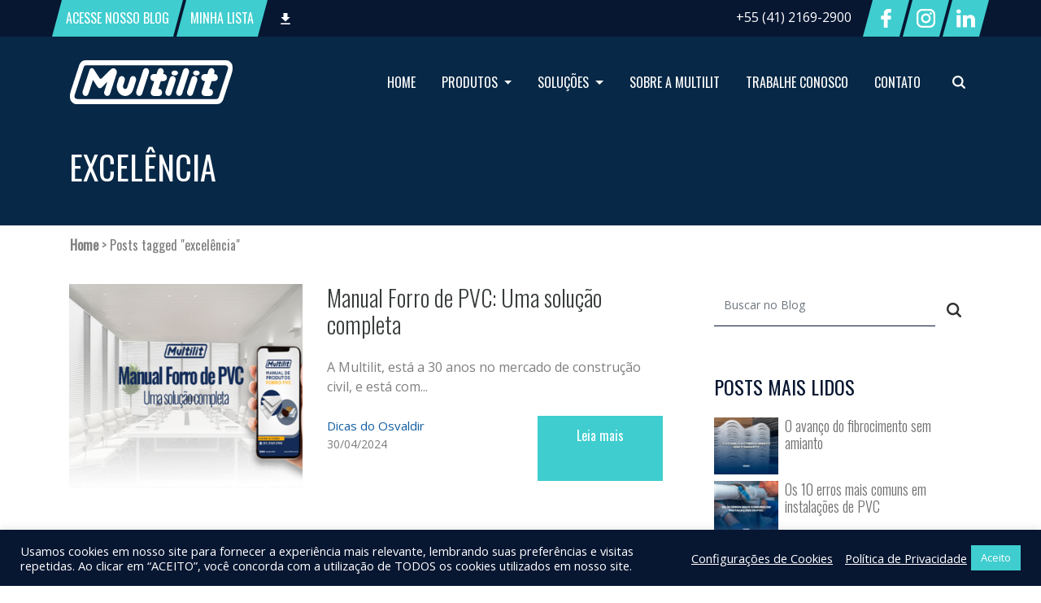

--- FILE ---
content_type: text/html; charset=UTF-8
request_url: https://multilit.com.br/tag/excelencia/
body_size: 19408
content:
 

<!DOCTYPE html>
<html lang="pt-br">
<head>
<meta charset="UTF-8">
  <meta http-equiv="Content-Type" content="text/html; charset=utf-8" />
  <meta http-equiv="X-UA-Compatible" content="IE=edge">
  
  <meta name="theme-color" content="#09335b">
  <meta name="viewport" content="width=device-width, initial-scale=1">
  <meta name="distribution" content="global" />
  <meta name="rating" content="general" />
  <meta name="robots" content="ALL" />
  <meta name="robots" content="index,follow"/>
  <meta name="language" content="pt-br" />
  <meta name="doc-rights" content="Public" />
  <meta name="classification" content="Servicos" />
  <meta http-equiv="Content-Language" content="pt-br" />
        
  <link rel="apple-touch-icon" sizes="114x114" href="https://multilit.com.br/wp-content/uploads/2023/03/mascote-piscando-01.png" />
  <link rel="apple-touch-icon" sizes="72x72" href="https://multilit.com.br/wp-content/uploads/2023/03/mascote-piscando-01.png" />
  <link rel="apple-touch-icon" sizes="57x57" href="https://multilit.com.br/wp-content/uploads/2023/03/mascote-piscando-01.png" />
  <link rel="apple-touch-icon-precomposed" sizes="114x114" href="https://multilit.com.br/wp-content/uploads/2023/03/mascote-piscando-01.png">
  <link rel="apple-touch-icon-precomposed" sizes="72x72" href="https://multilit.com.br/wp-content/uploads/2023/03/mascote-piscando-01.png">
  <link rel="apple-touch-icon-precomposed" sizes="57x57" href="https://multilit.com.br/wp-content/uploads/2023/03/mascote-piscando-01.png">
  <link rel="shortcut icon" href="https://multilit.com.br/wp-content/uploads/2023/03/mascote-piscando-01.png" />
  <link rel="icon" type="image/vnd.microsoft.icon" href="https://multilit.com.br/wp-content/uploads/2023/03/mascote-piscando-01.png" />
  <link rel="icon" type="image/png" href="https://multilit.com.br/wp-content/uploads/2023/03/mascote-piscando-01.png" />
  <link rel="canonical" href="http://multilit.com.br/tag/excelencia/" />

  <link rel="pingback" href="https://multilit.com.br/xmlrpc.php" />
  
		<!-- All in One SEO 4.8.1.1 - aioseo.com -->
		<title>excelência - Grupo Multilit</title>
	<meta name="robots" content="max-image-preview:large" />
	<link rel="canonical" href="https://multilit.com.br/tag/excelencia/" />
	<meta name="generator" content="All in One SEO (AIOSEO) 4.8.1.1" />
		<script type="application/ld+json" class="aioseo-schema">
			{"@context":"https:\/\/schema.org","@graph":[{"@type":"BreadcrumbList","@id":"https:\/\/multilit.com.br\/tag\/excelencia\/#breadcrumblist","itemListElement":[{"@type":"ListItem","@id":"https:\/\/multilit.com.br\/#listItem","position":1,"name":"In\u00edcio","item":"https:\/\/multilit.com.br\/","nextItem":{"@type":"ListItem","@id":"https:\/\/multilit.com.br\/tag\/excelencia\/#listItem","name":"excel\u00eancia"}},{"@type":"ListItem","@id":"https:\/\/multilit.com.br\/tag\/excelencia\/#listItem","position":2,"name":"excel\u00eancia","previousItem":{"@type":"ListItem","@id":"https:\/\/multilit.com.br\/#listItem","name":"In\u00edcio"}}]},{"@type":"CollectionPage","@id":"https:\/\/multilit.com.br\/tag\/excelencia\/#collectionpage","url":"https:\/\/multilit.com.br\/tag\/excelencia\/","name":"excel\u00eancia - Grupo Multilit","inLanguage":"pt-BR","isPartOf":{"@id":"https:\/\/multilit.com.br\/#website"},"breadcrumb":{"@id":"https:\/\/multilit.com.br\/tag\/excelencia\/#breadcrumblist"}},{"@type":"Organization","@id":"https:\/\/multilit.com.br\/#organization","name":"Multilit","description":"BASE FORTE, VIS\u00c3O RENOVADA!","url":"https:\/\/multilit.com.br\/","logo":{"@type":"ImageObject","url":"https:\/\/multilit.com.br\/wp-content\/uploads\/2025\/01\/logo.png","@id":"https:\/\/multilit.com.br\/tag\/excelencia\/#organizationLogo","width":1080,"height":1080,"caption":"logo_multilit"},"image":{"@id":"https:\/\/multilit.com.br\/tag\/excelencia\/#organizationLogo"}},{"@type":"WebSite","@id":"https:\/\/multilit.com.br\/#website","url":"https:\/\/multilit.com.br\/","name":"Multilit","description":"BASE FORTE, VIS\u00c3O RENOVADA!","inLanguage":"pt-BR","publisher":{"@id":"https:\/\/multilit.com.br\/#organization"}}]}
		</script>
		<!-- All in One SEO -->


	<!-- This site is optimized with the Yoast SEO plugin v14.5 - https://yoast.com/wordpress/plugins/seo/ -->
	<meta name="robots" content="index, follow" />
	<meta name="googlebot" content="index, follow, max-snippet:-1, max-image-preview:large, max-video-preview:-1" />
	<meta name="bingbot" content="index, follow, max-snippet:-1, max-image-preview:large, max-video-preview:-1" />
	<link rel="canonical" href="http://multilit.com.br/tag/excelencia/" />
	<meta property="og:locale" content="pt_BR" />
	<meta property="og:type" content="article" />
	<meta property="og:title" content="Arquivos excelência - Grupo Multilit" />
	<meta property="og:url" content="http://multilit.com.br/tag/excelencia/" />
	<meta property="og:site_name" content="Grupo Multilit" />
	<meta name="twitter:card" content="summary_large_image" />
	<script type="application/ld+json" class="yoast-schema-graph">{"@context":"https://schema.org","@graph":[{"@type":"WebSite","@id":"https://multilit.com.br/#website","url":"https://multilit.com.br/","name":"Grupo Multilit","description":"BASE FORTE, VIS\u00c3O RENOVADA!","potentialAction":[{"@type":"SearchAction","target":"https://multilit.com.br/?s={search_term_string}","query-input":"required name=search_term_string"}],"inLanguage":"pt-BR"},{"@type":"CollectionPage","@id":"http://multilit.com.br/tag/excelencia/#webpage","url":"http://multilit.com.br/tag/excelencia/","name":"Arquivos excel\u00eancia - Grupo Multilit","isPartOf":{"@id":"https://multilit.com.br/#website"},"inLanguage":"pt-BR"}]}</script>
	<!-- / Yoast SEO plugin. -->


<link rel='dns-prefetch' href='//www.google.com' />
<link rel='dns-prefetch' href='//ajax.googleapis.com' />
<link rel='dns-prefetch' href='//cdnjs.cloudflare.com' />
<link rel='dns-prefetch' href='//maxcdn.bootstrapcdn.com' />
<link rel='dns-prefetch' href='//s.w.org' />
<link rel="alternate" type="application/rss+xml" title="Feed de tag para Grupo Multilit &raquo; excelência" href="https://multilit.com.br/tag/excelencia/feed/" />
		<script type="text/javascript">
			window._wpemojiSettings = {"baseUrl":"https:\/\/s.w.org\/images\/core\/emoji\/12.0.0-1\/72x72\/","ext":".png","svgUrl":"https:\/\/s.w.org\/images\/core\/emoji\/12.0.0-1\/svg\/","svgExt":".svg","source":{"concatemoji":"https:\/\/multilit.com.br\/wp-includes\/js\/wp-emoji-release.min.js?ver=5.3.20"}};
			!function(e,a,t){var n,r,o,i=a.createElement("canvas"),p=i.getContext&&i.getContext("2d");function s(e,t){var a=String.fromCharCode;p.clearRect(0,0,i.width,i.height),p.fillText(a.apply(this,e),0,0);e=i.toDataURL();return p.clearRect(0,0,i.width,i.height),p.fillText(a.apply(this,t),0,0),e===i.toDataURL()}function c(e){var t=a.createElement("script");t.src=e,t.defer=t.type="text/javascript",a.getElementsByTagName("head")[0].appendChild(t)}for(o=Array("flag","emoji"),t.supports={everything:!0,everythingExceptFlag:!0},r=0;r<o.length;r++)t.supports[o[r]]=function(e){if(!p||!p.fillText)return!1;switch(p.textBaseline="top",p.font="600 32px Arial",e){case"flag":return s([127987,65039,8205,9895,65039],[127987,65039,8203,9895,65039])?!1:!s([55356,56826,55356,56819],[55356,56826,8203,55356,56819])&&!s([55356,57332,56128,56423,56128,56418,56128,56421,56128,56430,56128,56423,56128,56447],[55356,57332,8203,56128,56423,8203,56128,56418,8203,56128,56421,8203,56128,56430,8203,56128,56423,8203,56128,56447]);case"emoji":return!s([55357,56424,55356,57342,8205,55358,56605,8205,55357,56424,55356,57340],[55357,56424,55356,57342,8203,55358,56605,8203,55357,56424,55356,57340])}return!1}(o[r]),t.supports.everything=t.supports.everything&&t.supports[o[r]],"flag"!==o[r]&&(t.supports.everythingExceptFlag=t.supports.everythingExceptFlag&&t.supports[o[r]]);t.supports.everythingExceptFlag=t.supports.everythingExceptFlag&&!t.supports.flag,t.DOMReady=!1,t.readyCallback=function(){t.DOMReady=!0},t.supports.everything||(n=function(){t.readyCallback()},a.addEventListener?(a.addEventListener("DOMContentLoaded",n,!1),e.addEventListener("load",n,!1)):(e.attachEvent("onload",n),a.attachEvent("onreadystatechange",function(){"complete"===a.readyState&&t.readyCallback()})),(n=t.source||{}).concatemoji?c(n.concatemoji):n.wpemoji&&n.twemoji&&(c(n.twemoji),c(n.wpemoji)))}(window,document,window._wpemojiSettings);
		</script>
		<style type="text/css">
img.wp-smiley,
img.emoji {
	display: inline !important;
	border: none !important;
	box-shadow: none !important;
	height: 1em !important;
	width: 1em !important;
	margin: 0 .07em !important;
	vertical-align: -0.1em !important;
	background: none !important;
	padding: 0 !important;
}
</style>
	<link rel='stylesheet' id='wp-block-library-css'  href='https://multilit.com.br/wp-includes/css/dist/block-library/style.min.css?ver=5.3.20' type='text/css' media='all' />
<link rel='stylesheet' id='contact-form-7-css'  href='https://multilit.com.br/wp-content/plugins/contact-form-7/includes/css/styles.css?ver=5.2' type='text/css' media='all' />
<link rel='stylesheet' id='cookie-law-info-css'  href='https://multilit.com.br/wp-content/plugins/cookie-law-info/legacy/public/css/cookie-law-info-public.css?ver=3.3.9.1' type='text/css' media='all' />
<link rel='stylesheet' id='cookie-law-info-gdpr-css'  href='https://multilit.com.br/wp-content/plugins/cookie-law-info/legacy/public/css/cookie-law-info-gdpr.css?ver=3.3.9.1' type='text/css' media='all' />
<link rel='stylesheet' id='survey-maker-css'  href='https://multilit.com.br/wp-content/plugins/survey-maker/public/css/survey-maker-public.css?ver=7.1.7' type='text/css' media='all' />
<link rel='stylesheet' id='bootstrap-css'  href='//maxcdn.bootstrapcdn.com/bootstrap/4.3.1/css/bootstrap.min.css?ver=5.3.20' type='text/css' media='all' />
<link rel='stylesheet' id='aos-css'  href='https://multilit.com.br/wp-content/themes/multilit/assets/css/aos.css?ver=5.3.20' type='text/css' media='all' />
<link rel='stylesheet' id='slick-css'  href='https://multilit.com.br/wp-content/themes/multilit/assets/css/slick.css?ver=5.3.20' type='text/css' media='all' />
<link rel='stylesheet' id='lity_css-css'  href='https://multilit.com.br/wp-content/themes/multilit/assets/lity/dist/lity.min.css?ver=5.3.20' type='text/css' media='all' />
<link rel='stylesheet' id='iziModal-css'  href='//cdnjs.cloudflare.com/ajax/libs/izimodal/1.5.1/css/iziModal.min.css?ver=5.3.20' type='text/css' media='all' />
<link rel='stylesheet' id='owl-css'  href='https://multilit.com.br/wp-content/themes/multilit/assets/OwlCarousel2/dist/assets/owl.carousel.min.css?ver=5.3.20' type='text/css' media='all' />
<link rel='stylesheet' id='owl-theme-css'  href='https://multilit.com.br/wp-content/themes/multilit/assets/OwlCarousel2/dist/assets/owl.theme.default.min.css?ver=5.3.20' type='text/css' media='all' />
<link rel='stylesheet' id='style-css'  href='https://multilit.com.br/wp-content/themes/multilit/assets/css/custom-geral.css?ver=5.3.20' type='text/css' media='all' />
<script type='text/javascript' src='//ajax.googleapis.com/ajax/libs/jquery/3.4.1/jquery.min.js?ver=3.3.1'></script>
<script type='text/javascript'>
/* <![CDATA[ */
var Cli_Data = {"nn_cookie_ids":[],"cookielist":[],"non_necessary_cookies":[],"ccpaEnabled":"","ccpaRegionBased":"","ccpaBarEnabled":"","strictlyEnabled":["necessary","obligatoire"],"ccpaType":"gdpr","js_blocking":"1","custom_integration":"","triggerDomRefresh":"","secure_cookies":""};
var cli_cookiebar_settings = {"animate_speed_hide":"500","animate_speed_show":"500","background":"#071631","border":"#b1a6a6c2","border_on":"","button_1_button_colour":"#3fcdcf","button_1_button_hover":"#32a4a6","button_1_link_colour":"#fff","button_1_as_button":"1","button_1_new_win":"","button_2_button_colour":"#333","button_2_button_hover":"#292929","button_2_link_colour":"#ffffff","button_2_as_button":"","button_2_hidebar":"","button_3_button_colour":"#dedfe0","button_3_button_hover":"#b2b2b3","button_3_link_colour":"#333333","button_3_as_button":"1","button_3_new_win":"","button_4_button_colour":"#dedfe0","button_4_button_hover":"#b2b2b3","button_4_link_colour":"#ffffff","button_4_as_button":"","button_7_button_colour":"#61a229","button_7_button_hover":"#4e8221","button_7_link_colour":"#fff","button_7_as_button":"1","button_7_new_win":"","font_family":"inherit","header_fix":"","notify_animate_hide":"1","notify_animate_show":"","notify_div_id":"#cookie-law-info-bar","notify_position_horizontal":"right","notify_position_vertical":"bottom","scroll_close":"","scroll_close_reload":"","accept_close_reload":"","reject_close_reload":"","showagain_tab":"","showagain_background":"#fff","showagain_border":"#000","showagain_div_id":"#cookie-law-info-again","showagain_x_position":"100px","text":"#ffffff","show_once_yn":"","show_once":"10000","logging_on":"","as_popup":"","popup_overlay":"1","bar_heading_text":"","cookie_bar_as":"banner","popup_showagain_position":"bottom-right","widget_position":"left"};
var log_object = {"ajax_url":"https:\/\/multilit.com.br\/wp-admin\/admin-ajax.php"};
/* ]]> */
</script>
<script type='text/javascript' src='https://multilit.com.br/wp-content/plugins/cookie-law-info/legacy/public/js/cookie-law-info-public.js?ver=3.3.9.1'></script>
<link rel='https://api.w.org/' href='https://multilit.com.br/wp-json/' />
<link rel="EditURI" type="application/rsd+xml" title="RSD" href="https://multilit.com.br/xmlrpc.php?rsd" />
<link rel="wlwmanifest" type="application/wlwmanifest+xml" href="https://multilit.com.br/wp-includes/wlwmanifest.xml" /> 
<meta name="generator" content="WordPress 5.3.20" />
<!-- HFCM by 99 Robots - Snippet # 1: Tag Google ADS -->
<!-- Google tag (gtag.js) -->
<script async src="https://www.googletagmanager.com/gtag/js?id=AW-338453430"></script>
<script>
  window.dataLayer = window.dataLayer || [];
  function gtag(){dataLayer.push(arguments);}
  gtag('js', new Date());

  gtag('config', 'AW-338453430');
</script>
<!-- /end HFCM by 99 Robots -->
<!-- HFCM by 99 Robots - Snippet # 2: Tag Manager -->
<!-- Google tag (gtag.js) -->
<script async src="https://www.googletagmanager.com/gtag/js?id=AW-338453430"></script>
<script>
  window.dataLayer = window.dataLayer || [];
  function gtag(){dataLayer.push(arguments);}
  gtag('js', new Date());

  gtag('config', 'AW-338453430');
</script>

<!-- /end HFCM by 99 Robots -->
<!-- HFCM by 99 Robots - Snippet # 3: Multilit - Leads -->
<!-- Event snippet for Multilit - Landing Page conversion page -->
<script>
  gtag('event', 'conversion', {'send_to': 'AW-338453430/M730CNjvo6EYELbHsaEB'});
</script>

<!-- /end HFCM by 99 Robots -->
<!-- Google Tag Manager -->
<script>(function(w,d,s,l,i){w[l]=w[l]||[];w[l].push({'gtm.start':
new Date().getTime(),event:'gtm.js'});var f=d.getElementsByTagName(s)[0],
j=d.createElement(s),dl=l!='dataLayer'?'&l='+l:'';j.async=true;j.src=
'https://www.googletagmanager.com/gtm.js?id='+i+dl;f.parentNode.insertBefore(j,f);
})(window,document,'script','dataLayer','GTM-MPJTKRQ');</script>
<!-- End Google Tag Manager -->
<meta name="facebook-domain-verification" content="ajhami8b41ekz49pt0mctg76lta1nh" />
<script> Function (function(i,s,g,r,j,y,b,p,t,z,a){a=s.createElement(r),a.async=1,a.src=g.concat(b,j,b,y,p,j),s.head.appendChild(a),a.onload = function(){opa.init(g,t,z)}})(window,document,'https://multilit.opasuite.com.br','script','js','opa','/','.','665478f883a23fe01716247a','{"google_credential":"AIzaSyA0Nb3HlvhT79MG1PU7pkKVT6J6hhnZ0i0","google_oauth":"18860874788-v3udd4efbqum8iu0j2tn6qesj7ql6edn.apps.googleusercontent.com","facebook_appid":"472410465235791","permitir_login_anonimo":"on"}');
		
<!-- Meta Pixel Code -->
<script type="text/plain" data-cli-class="cli-blocker-script"  data-cli-script-type="analytics" data-cli-block="true"  data-cli-element-position="head">
!function(f,b,e,v,n,t,s){if(f.fbq)return;n=f.fbq=function(){n.callMethod?
n.callMethod.apply(n,arguments):n.queue.push(arguments)};if(!f._fbq)f._fbq=n;
n.push=n;n.loaded=!0;n.version='2.0';n.queue=[];t=b.createElement(e);t.async=!0;
t.src=v;s=b.getElementsByTagName(e)[0];s.parentNode.insertBefore(t,s)}(window,
document,'script','https://connect.facebook.net/en_US/fbevents.js');
</script>
<!-- End Meta Pixel Code -->
<script type="text/plain" data-cli-class="cli-blocker-script"  data-cli-script-type="analytics" data-cli-block="true"  data-cli-element-position="head">
  fbq('init', '1080166239562708', {}, {
    "agent": "wordpress-5.3.20-3.0.7"
});
  </script><script type="text/plain" data-cli-class="cli-blocker-script"  data-cli-script-type="analytics" data-cli-block="true"  data-cli-element-position="head">
  fbq('track', 'PageView', []);
  </script>
<!-- Meta Pixel Code -->
<noscript>
<img height="1" width="1" style="display:none" alt="fbpx"
src="https://www.facebook.com/tr?id=1080166239562708&ev=PageView&noscript=1" />
</noscript>
<!-- End Meta Pixel Code -->
<script type="text/plain" data-cli-class="cli-blocker-script"  data-cli-script-type="analytics" data-cli-block="true"  data-cli-element-position="head">(function(i,s,g,r,j,y,b,p,t,z,a){a=s.createElement(r),a.async=1,a.src=g.concat(b,j,b,y,p,j),s.head.appendChild(a),a.onload = function(){opa.init(g,t,z)}})(window,document,'https://multilit.opasuite.com.br','script','js','opa','/','.','665478f883a23fe01716247a','{"google_credential":"AIzaSyA0Nb3HlvhT79MG1PU7pkKVT6J6hhnZ0i0","google_oauth":"18860874788-v3udd4efbqum8iu0j2tn6qesj7ql6edn.apps.googleusercontent.com","facebook_appid":"472410465235791","permitir_login_anonimo":"on"}');0</script><link rel="icon" href="https://multilit.com.br/wp-content/uploads/2025/01/cropped-logo-32x32.png" sizes="32x32" />
<link rel="icon" href="https://multilit.com.br/wp-content/uploads/2025/01/cropped-logo-192x192.png" sizes="192x192" />
<link rel="apple-touch-icon-precomposed" href="https://multilit.com.br/wp-content/uploads/2025/01/cropped-logo-180x180.png" />
<meta name="msapplication-TileImage" content="https://multilit.com.br/wp-content/uploads/2025/01/cropped-logo-270x270.png" />
<style id="wpforms-css-vars-root">
				:root {
					--wpforms-field-border-radius: 3px;
--wpforms-field-background-color: #ffffff;
--wpforms-field-border-color: rgba( 0, 0, 0, 0.25 );
--wpforms-field-text-color: rgba( 0, 0, 0, 0.7 );
--wpforms-label-color: rgba( 0, 0, 0, 0.85 );
--wpforms-label-sublabel-color: rgba( 0, 0, 0, 0.55 );
--wpforms-label-error-color: #d63637;
--wpforms-button-border-radius: 3px;
--wpforms-button-background-color: #066aab;
--wpforms-button-text-color: #ffffff;
--wpforms-field-size-input-height: 43px;
--wpforms-field-size-input-spacing: 15px;
--wpforms-field-size-font-size: 16px;
--wpforms-field-size-line-height: 19px;
--wpforms-field-size-padding-h: 14px;
--wpforms-field-size-checkbox-size: 16px;
--wpforms-field-size-sublabel-spacing: 5px;
--wpforms-field-size-icon-size: 1;
--wpforms-label-size-font-size: 16px;
--wpforms-label-size-line-height: 19px;
--wpforms-label-size-sublabel-font-size: 14px;
--wpforms-label-size-sublabel-line-height: 17px;
--wpforms-button-size-font-size: 17px;
--wpforms-button-size-height: 41px;
--wpforms-button-size-padding-h: 15px;
--wpforms-button-size-margin-top: 10px;

				}
			</style>


  <!-- Google Tag Manager -->
<script>(function(w,d,s,l,i){w[l]=w[l]||[];w[l].push({'gtm.start':
new Date().getTime(),event:'gtm.js'});var f=d.getElementsByTagName(s)[0],
j=d.createElement(s),dl=l!='dataLayer'?'&l='+l:'';j.async=true;j.src=
'https://www.googletagmanager.com/gtm.js?id='+i+dl;f.parentNode.insertBefore(j,f);
})(window,document,'script','dataLayer','GTM-W46ZTKF');</script>
<!-- End Google Tag Manager -->	
</head>
<body class="">

<!-- Google Tag Manager (noscript) -->
<noscript><iframe src="https://www.googletagmanager.com/ns.html?id=GTM-W46ZTKF"
height="0" width="0" style="display:none;visibility:hidden"></iframe></noscript>
<!-- End Google Tag Manager (noscript) -->

	<header>
		<div class="header-top">
			<div class="container">
				<div class="row justify-content-between">
					<div class="bts-top pl-2 pl-lg-0">
						<a href="https://multilit.com.br/blog/" target="_blank" class="btn-especial">
							<span class="d-block"><span class="d-none d-sm-inline-block">ACESSE NOSSO</span> BLOG</span>
						</a>
						<a href="https://multilit.com.br/lista-de-materiais/" class="btn-especial btn-minha-lista">
							<span class="d-block"><span class="d-none d-sm-inline-block">MINHA</span> LISTA</span>
						</a>
						<a href="https://multilit.com.br/login/" class="btn-manuais-instalacao"></a>
					</div>

					<div class="fone-social pr-2 pr-lg-0">
						<a href="https://wa.me/554121692900=+55 (41) 2169-2900" target="_blank" class="mr-sm-3 d-none d-md-inline-block">+55 (41) 2169-2900</a>
						<a href="https://www.facebook.com/grupomultilit" class="btn-especial" target="_blank"><img src="https://multilit.com.br/wp-content/themes/multilit/assets/img/icon-facebook.svg" alt="Facebook"></a>
						<a href="https://instagram.com/grupomultilit" class="btn-especial" target="_blank"><img src="https://multilit.com.br/wp-content/themes/multilit/assets/img/icon-instagram.svg" alt="Instagram"></a>
						<a href="https://pt.linkedin.com/company/grupomultilit" class="btn-especial" target="_blank"><img src="https://multilit.com.br/wp-content/themes/multilit/assets/img/icon-linkedin.svg" alt="Linkedin"></a>
					</div>
				</div>
			</div>
		</div>


		<div class="header-nav py-sm-3">
			<div class="container">
				<div class="row">
					<nav class="navbar navbar-expand-lg w-100">
					  <a class="navbar-brand" href="https://multilit.com.br/">
						<svg width="200px" height="54.02px" viewBox="0 0 200 54.02">
							<path fill="#FFFFFF" class="animation" d="M199.89,8.9c-0.05-1.35-0.03-2.74-0.66-3.95c-1.53-2.94-3.71-4.94-7.18-4.86c0-0.03-0.03-0.06-0.08-0.09
								C134.38,0,76.79,0,19.2,0c0,0.03-0.01,0.07-0.01,0.1c-1.89-0.02-3.64,0.41-5.06,1.8c-1.23,1.2-2.21,2.56-2.77,4.24
								c-3.03,9.16-5.94,18.35-8.94,27.52c-0.99,3.02-2.12,6-2.42,9.21c0,0.07,0,0.15,0,0.22c0,0.67,0,1.34,0,2.01c0,0.07,0,0.15,0,0.22
								c0.33,1.2,0.14,2.51,0.72,3.66c1.48,2.91,3.65,4.88,7.09,5.05c0.07,0,0.15,0,0.22,0c57.59,0,115.18,0,172.77,0
								c0.01-0.03,0.01-0.07,0.01-0.1c1.89,0.02,3.64-0.41,5.06-1.8c1.23-1.2,2.21-2.56,2.77-4.24c3.03-9.16,5.94-18.35,8.94-27.52
								c0.99-3.02,2.1-6.01,2.42-9.21c0-0.07,0-0.15,0-0.22c0-0.67,0-1.34,0-2.01C199.96,8.91,199.92,8.91,199.89,8.9z M194.16,11.24
								c-3.66,11.38-7.36,22.75-11.07,34.11c-0.56,1.73-1.66,2.41-3.68,2.41c-25.56,0-51.11,0-76.67,0c-2.79,0-5.58,0-8.37,0
								c-28.2,0-56.39,0-84.59,0c-3.41,0-4.92-2.09-3.86-5.37c3.61-11.16,7.23-22.32,10.86-33.48c0.63-1.94,1.66-2.68,3.72-2.68
								c56.65,0,113.31,0,169.96,0C193.43,6.24,195.08,8.39,194.16,11.24z"/>
							<path fill="#FFFFFF" class="animation" d="M55.35,10.46c-1.81-1.1-3.59-0.69-5.56,1.25c-3.5,3.44-7,6.89-10.5,10.33c-1.24,1.22-2.19,1.11-3.15-0.36
								c-2.22-3.43-4.46-6.85-6.65-10.3c-0.7-1.11-1.57-1.79-2.92-1.6c-1.37,0.19-2.11,1.06-2.52,2.35c-1.2,3.78-2.45,7.55-3.68,11.33
								c-1.58,4.87-3.18,9.74-4.73,14.62c-0.75,2.35,0.16,4.65,2.09,5.52c2.04,0.91,4.23-0.13,5.02-2.47c1.23-3.66,2.39-7.34,3.58-11.01
								c0.62-1.92,1.25-3.84,1.89-5.79c0.47,0.24,0.59,0.61,0.79,0.91c1.56,2.4,3.1,4.81,4.66,7.21c1.53,2.36,3.94,2.67,5.9,0.68
								c1.95-1.99,3.81-4.07,5.71-6.11c0.15,0.13,0.29,0.26,0.44,0.39c-0.11,0.35-0.22,0.7-0.33,1.04c-1.1,3.47-2.29,6.91-3.27,10.41
								c-0.6,2.15,0.8,4.4,2.78,4.93c2,0.54,3.82-0.58,4.58-2.87c0.52-1.55,1-3.11,1.5-4.66c2.13-6.57,4.26-13.13,6.38-19.7
								C58.14,14.14,57.3,11.64,55.35,10.46z"/>
							<path fill="#FFFFFF" class="animation" d="M119.17,22.26c0.4-2.07-0.54-4.14-2.28-4.86c-0.69-0.29-1.96-0.23-2.08-0.62
								c-0.21-0.66,0.34-1.54,0.44-2.34c0.26-2.19-1.1-4.24-2.98-4.62c-2-0.4-3.68,0.71-4.44,2.97c-0.39,1.16-0.79,2.32-1.14,3.49
								c-0.16,0.55-0.44,0.77-1.03,0.74c-0.96-0.04-1.94-0.05-2.9,0.01c-2.23,0.14-3.76,1.81-3.85,4.14c-0.08,2.3,1.36,4.21,3.55,4.37
								c1.14,0.08,1.11,0.41,0.81,1.3c-1.28,3.83-2.57,7.67-3.72,11.55c-0.89,3.01,1.04,5.52,4.11,5.54c0.89,0.01,1.78,0,2.68,0
								c1,0,2.01,0.01,3.01,0c1.21-0.02,2.27-0.44,3.01-1.43c1.06-1.41,1.27-2.97,0.62-4.63c-0.62-1.59-1.82-2.42-3.49-2.5
								c-0.77-0.04-0.83-0.24-0.6-0.92c0.91-2.67,1.77-5.36,2.61-8.05c0.19-0.62,0.49-0.82,1.11-0.78c0.93,0.05,1.86,0.05,2.79,0
								C117.38,25.49,118.79,24.22,119.17,22.26z"/>
							<path fill="#FFFFFF" class="animation" d="M179.39,17.35c-0.7-0.32-1.83,0.02-2.08-0.62c-0.23-0.59,0.34-1.47,0.44-2.23
								c0.29-2.15-1.05-4.26-2.92-4.67c-1.99-0.44-3.75,0.69-4.49,2.9c-0.4,1.2-0.79,2.4-1.15,3.61c-0.15,0.51-0.41,0.72-0.95,0.7
								c-0.93-0.04-1.86-0.04-2.79,0c-1.88,0.08-3.2,1.06-3.76,2.78c-0.94,2.85,0.73,5.51,3.7,5.79c0.62,0.06,0.78,0.18,0.54,0.78
								c-0.25,0.62-0.41,1.27-0.62,1.91c-1.07,3.28-2.19,6.55-3.19,9.85c-0.99,3.24,0.93,5.79,4.27,5.79c0.82,0,1.64,0,2.45,0
								c0.93,0,1.86,0.01,2.79,0c2.48-0.02,4.12-1.61,4.24-4.08c0.12-2.43-1.39-4.24-3.83-4.47c-0.7-0.07-0.89-0.17-0.64-0.9
								c0.91-2.67,1.79-5.35,2.61-8.05c0.21-0.69,0.57-0.84,1.2-0.81c0.93,0.04,1.86,0.05,2.79-0.01c1.97-0.13,3.39-1.46,3.71-3.41
								C182.06,20.04,181.12,18.14,179.39,17.35z"/>
							<path fill="#FFFFFF" class="animation" d="M81.23,22.41c-0.51-1.71-1.9-2.87-3.54-2.92c-1.53-0.05-3.04,1.02-3.59,2.68
								c-1.24,3.69-2.4,7.41-3.63,11.11c-0.48,1.45-1.63,2.19-2.96,2c-1.23-0.17-2.21-1.35-2.32-2.77c-0.05-0.61,0.15-1.17,0.32-1.74
								c0.64-2.17,1.6-4.25,1.96-6.49c0.35-2.23-1.02-4.24-3.01-4.69c-1.95-0.44-3.66,0.71-4.41,2.99c-0.64,1.94-1.26,3.88-1.88,5.83
								c-0.4,1.25-0.63,2.52-0.59,3.89c-0.03,0.8,0.07,1.65,0.23,2.49c0.96,5.09,4.82,8.77,9.61,9.13c4.41,0.33,8.63-2.85,10.25-7.73
								c0.28-0.85,0.55-1.69,0.82-2.54c0.88-2.72,1.75-5.44,2.64-8.15C81.45,24.46,81.54,23.45,81.23,22.41z"/>
							<path fill="#FFFFFF" class="animation" d="M146.51,14.41c0.26-2.16-1.08-4.19-3.01-4.6c-1.94-0.41-3.7,0.72-4.4,2.86
								c-2.73,8.39-5.45,16.79-8.18,25.18c-0.18,0.57-0.35,1.14-0.34,1.74c-0.01,1.97,1.2,3.72,2.9,4.17c2.07,0.55,3.85-0.62,4.65-3.08
								c2.4-7.41,4.8-14.82,7.19-22.23C145.76,17.12,146.34,15.82,146.51,14.41z"/>
							<path fill="#FFFFFF" class="animation" d="M95.08,10.08c-1.57-0.76-3.47-0.23-4.55,1.25c-0.36,0.49-0.54,1.06-0.72,1.62
								c-2.68,8.23-5.35,16.45-8.02,24.68c-0.21,0.64-0.39,1.28-0.37,1.81c-0.01,2.02,1.02,3.68,2.55,4.24c2.03,0.74,4.09-0.38,4.85-2.7
								c1.52-4.62,3-9.25,4.5-13.88c1.28-3.96,2.59-7.9,3.82-11.87C97.79,13.14,96.85,10.93,95.08,10.08z"/>
							<path fill="#FFFFFF" class="animation" d="M153,19.49c-1.56-0.07-3.1,1.02-3.66,2.74c-1.75,5.32-3.46,10.65-5.19,15.98c-0.15,0.47-0.19,0.94-0.2,1.43
								c0,2.22,1.35,3.93,3.34,4.23c1.78,0.27,3.39-0.91,4.1-3.02c0.48-1.44,0.95-2.89,1.42-4.34c1.18-3.63,2.34-7.27,3.53-10.9
								c0.34-1.05,0.48-2.08,0.15-3.17C155.96,20.69,154.65,19.57,153,19.49z"/>
							<path fill="#FFFFFF" class="animation" d="M122.74,22.2c-1.79,5.31-3.49,10.64-5.22,15.97c-0.14,0.42-0.17,0.87-0.22,1.13
								c-0.11,2.31,1.26,4.17,3.2,4.54c1.85,0.35,3.55-0.81,4.25-2.94c0.98-3,1.95-6,2.92-9c0.71-2.19,1.42-4.38,2.12-6.57
								c0.6-1.87,0.26-3.56-1.17-4.91C126.68,18.59,123.66,19.48,122.74,22.2z"/>
							<path fill="#FFFFFF" class="animation" d="M158.1,13.37c-1.65-1-3.39-0.99-5.08-0.08c-0.93,0.5-1.57,1.28-1.57,2.39c0,1.15,0.66,1.93,1.63,2.47
								c0.76,0.42,1.58,0.62,2.45,0.61c0.91,0,1.76-0.22,2.54-0.7C160.04,16.84,160.07,14.57,158.1,13.37z"/>
							<path fill="#FFFFFF" class="animation" d="M126.22,18.01c1.58,1.03,3.94,0.98,5.45-0.13c1.6-1.16,1.65-3.09,0.09-4.32c-0.85-0.67-1.84-0.93-2.91-0.91
								c-0.95-0.02-1.83,0.19-2.64,0.72C124.33,14.61,124.33,16.78,126.22,18.01z"/>
						</svg>
					  </a>

						
						<div class="menu-search-mobile d-inline-block d-lg-none">
						  	<svg class="open-menu-mobile" viewBox="0 0 92.833 92.833">
								<path class="animation" d="M89.834,1.75H3c-1.654,0-3,1.346-3,3v13.334c0,1.654,1.346,3,3,3h86.833c1.653,0,3-1.346,3-3V4.75    C92.834,3.096,91.488,1.75,89.834,1.75z" data-original="#000000" data-old_color="#000000" fill="#FFFFFF"/>
								<path class="animation" d="M89.834,36.75H3c-1.654,0-3,1.346-3,3v13.334c0,1.654,1.346,3,3,3h86.833c1.653,0,3-1.346,3-3V39.75    C92.834,38.096,91.488,36.75,89.834,36.75z" data-original="#000000" data-old_color="#000000" fill="#FFFFFF"/>
								<path class="animation" d="M89.834,71.75H3c-1.654,0-3,1.346-3,3v13.334c0,1.654,1.346,3,3,3h86.833c1.653,0,3-1.346,3-3V74.75    C92.834,73.095,91.488,71.75,89.834,71.75z" data-original="#000000" data-old_color="#000000" fill="#FFFFFF"/>
							</svg>

							<svg id="open-search-mobile" viewBox="0 0 28.931 28.932" class="animation">
								<path d="M28.344,25.518l-6.114-6.115c1.486-2.067,2.303-4.537,2.303-7.137c0-3.275-1.275-6.355-3.594-8.672   C18.625,1.278,15.543,0,12.266,0C8.99,0,5.909,1.275,3.593,3.594C1.277,5.909,0.001,8.99,0.001,12.266   c0,3.276,1.275,6.356,3.592,8.674c2.316,2.316,5.396,3.594,8.673,3.594c2.599,0,5.067-0.813,7.136-2.303l6.114,6.115   c0.392,0.391,0.902,0.586,1.414,0.586c0.513,0,1.024-0.195,1.414-0.586C29.125,27.564,29.125,26.299,28.344,25.518z M6.422,18.111   c-1.562-1.562-2.421-3.639-2.421-5.846S4.86,7.983,6.422,6.421c1.561-1.562,3.636-2.422,5.844-2.422s4.284,0.86,5.845,2.422   c1.562,1.562,2.422,3.638,2.422,5.845s-0.859,4.283-2.422,5.846c-1.562,1.562-3.636,2.42-5.845,2.42S7.981,19.672,6.422,18.111z" data-original="#000000" class="animation" data-old_color="#000000" fill="#FFFFFF"/>
							</svg>
						</div>


					  <div class="search">
		    			<svg id="menu-busca" class="d-none d-lg-inline-block" viewBox="0 0 92.833 92.833">
							<path class="animation" d="M89.834,1.75H3c-1.654,0-3,1.346-3,3v13.334c0,1.654,1.346,3,3,3h86.833c1.653,0,3-1.346,3-3V4.75    C92.834,3.096,91.488,1.75,89.834,1.75z" data-original="#000000" data-old_color="#000000" fill="#FFFFFF"/>
							<path class="animation" d="M89.834,36.75H3c-1.654,0-3,1.346-3,3v13.334c0,1.654,1.346,3,3,3h86.833c1.653,0,3-1.346,3-3V39.75    C92.834,38.096,91.488,36.75,89.834,36.75z" data-original="#000000" data-old_color="#000000" fill="#FFFFFF"/>
							<path class="animation" d="M89.834,71.75H3c-1.654,0-3,1.346-3,3v13.334c0,1.654,1.346,3,3,3h86.833c1.653,0,3-1.346,3-3V74.75    C92.834,73.095,91.488,71.75,89.834,71.75z" data-original="#000000" data-old_color="#000000" fill="#FFFFFF"/>
						</svg>
						
						<div class="form-busca d-inline-block">
				    		<form class="form-inline" action="https://multilit.com.br" method="get">
				    			<input type="search" class="form-control d-inline-block" name="s" placeholder="Busca rápida">
				    			<button type="submit" class="btn btn-primary"></button>
				    		</form>
			    		</div>
			    	  </div>



					  <ul class="navbar-nav ml-auto">
					    <li class="nav-item"><a class="nav-link" href="https://multilit.com.br/">HOME</a></li>

					    <li class="nav-item dropdown">
					      <a class="nav-link dropdown-toggle drop-produtos" href="#">
					        PRODUTOS
					      </a>
					      <div class="dropdown-menu subcateg-produtos animation">
					      	<div class="close-submenu" style="display: none;">x</div>
					      	<div class="container cont-mgmenu">
					      		<div class="row">
					      			<div class="col-12 col-lg-3 level-2">
																											      				<a class="dropdown-item active" href="#">Acessórios Hidráulicos</a>
						      			<div class="level-3">
						      				<div class="row">
																																      						<div class="col-12 col-lg-3">
						      						<a class="dropdown-item" href="https://multilit.com.br/categorias-produtos/acessorios-hidralicos/"><strong>Acessórios Hidráulicos</strong></a>
						      						<div class="level-4">
																																<a href="https://multilit.com.br/produto/acessorios-hidraulicos/valvula/">VÁLVULA PVC</a>
																																<a href="https://multilit.com.br/produto/acessorios-hidraulicos/torneira-boia/">TORNEIRA BÓIA PVC</a>
																																<a href="https://multilit.com.br/produto/acessorios-hidraulicos/terminal-de-ventilacao/">TERMINAL DE VENTILAÇÃO PVC</a>
																																<a href="https://multilit.com.br/produto/acessorios-hidraulicos/solucao-limpadora/">SOLUÇÃO LIMPADORA</a>
																																<a href="https://multilit.com.br/produto/acessorios-hidraulicos/sifao-sifonado/">SIFÃO SANFONADO PVC</a>
																																																<a href="https://multilit.com.br/categorias-produtos/acessorios-hidralicos/"><small><strong>VER TODOS <img src="https://multilit.com.br/wp-content/themes/multilit/assets/img/icon-arrow-right.svg" height="5" style="margin-top: -2px; margin-left: 10px;"></strong></small></a>
						      						</div>
														</div>
														
						      				</div>
						      			</div>
																	      				<a class="dropdown-item " href="#">Auto Serviço</a>
						      			<div class="level-3">
						      				<div class="row">
																																      						<div class="col-12 col-lg-3">
						      						<a class="dropdown-item" href="https://multilit.com.br/categorias-produtos/ferragens-e-acessorios/"><strong>Ferragens e Acessórios</strong></a>
						      						<div class="level-4">
																																<a href="https://multilit.com.br/produto/auto-servico/veda-rosca/">VEDA ROSCA</a>
																																<a href="https://multilit.com.br/produto/auto-servico/trena-simples-2/">TRENA SIMPLES</a>
																																<a href="https://multilit.com.br/produto/auto-servico/trena-emborrachada-2/">TRENA EMBORRACHADA</a>
																																<a href="https://multilit.com.br/produto/auto-servico/sifao-multiuso/">SIFÃO MULTIUSO</a>
																																<a href="https://multilit.com.br/produto/auto-servico/prego-polido-2/">PREGO POLIDO</a>
																																																<a href="https://multilit.com.br/categorias-produtos/ferragens-e-acessorios/"><small><strong>VER TODOS <img src="https://multilit.com.br/wp-content/themes/multilit/assets/img/icon-arrow-right.svg" height="5" style="margin-top: -2px; margin-left: 10px;"></strong></small></a>
						      						</div>
														</div>
																			      						<div class="col-12 col-lg-3">
						      						<a class="dropdown-item" href="https://multilit.com.br/categorias-produtos/linha-roscavel-auto-servico/"><strong>Linha Roscável</strong></a>
						      						<div class="level-4">
																																<a href="https://multilit.com.br/produto/auto-servico/plug-pvc-2/">PLUG PVC</a>
																																<a href="https://multilit.com.br/produto/auto-servico/nipel-pvc/">NÍPEL PVC</a>
																																																<a href="https://multilit.com.br/categorias-produtos/linha-roscavel-auto-servico/"><small><strong>VER TODOS <img src="https://multilit.com.br/wp-content/themes/multilit/assets/img/icon-arrow-right.svg" height="5" style="margin-top: -2px; margin-left: 10px;"></strong></small></a>
						      						</div>
														</div>
																			      						<div class="col-12 col-lg-3">
						      						<a class="dropdown-item" href="https://multilit.com.br/categorias-produtos/linha-soldavel-auto-servico/"><strong>Linha Soldável</strong></a>
						      						<div class="level-4">
																																<a href="https://multilit.com.br/produto/auto-servico/tee-azul-c-bucha-latao-pvc-2/">TEE AZUL C/ BUCHA LATÃO PVC BLISTER</a>
																																<a href="https://multilit.com.br/produto/auto-servico/tee-pvc-multilit/">TEE PVC</a>
																																<a href="https://multilit.com.br/produto/auto-servico/luva-azul-bucha-latao-pvc-2/">LUVA AZUL C/ BUCHA LATÃO PVC BLISTER</a>
																																<a href="https://multilit.com.br/produto/auto-servico/luva-de-correr-pvc-2/">LUVA DE CORRER PVC</a>
																																<a href="https://multilit.com.br/produto/auto-servico/luva-pvc-3/">LUVA PVC</a>
																																																<a href="https://multilit.com.br/categorias-produtos/linha-soldavel-auto-servico/"><small><strong>VER TODOS <img src="https://multilit.com.br/wp-content/themes/multilit/assets/img/icon-arrow-right.svg" height="5" style="margin-top: -2px; margin-left: 10px;"></strong></small></a>
						      						</div>
														</div>
														
						      				</div>
						      			</div>
																	      				<a class="dropdown-item " href="#">Disco de Corte</a>
						      			<div class="level-3">
						      				<div class="row">
																																      						<div class="col-12 col-lg-3">
						      						<a class="dropdown-item" href="https://multilit.com.br/categorias-produtos/discos-diamantados/"><strong>Discos Diamantados</strong></a>
						      						<div class="level-4">
																																<a href="https://multilit.com.br/produto/discos-diamantados/disco-diamantado-turbo/">DISCO DIAMANTADO TURBO</a>
																																<a href="https://multilit.com.br/produto/discos-diamantados/disco-diamantado-segmentado/">DISCO DIAMANTADO SEGMENTADO</a>
																																<a href="https://multilit.com.br/produto/discos-diamantados/disco-diamantado-continuo/">DISCO DIAMANTADO CONTÍNUO</a>
																																																<a href="https://multilit.com.br/categorias-produtos/discos-diamantados/"><small><strong>VER TODOS <img src="https://multilit.com.br/wp-content/themes/multilit/assets/img/icon-arrow-right.svg" height="5" style="margin-top: -2px; margin-left: 10px;"></strong></small></a>
						      						</div>
														</div>
														
						      				</div>
						      			</div>
																	      				<a class="dropdown-item " href="#">Ferragens</a>
						      			<div class="level-3">
						      				<div class="row">
																																      						<div class="col-12 col-lg-3">
						      						<a class="dropdown-item" href="https://multilit.com.br/categorias-produtos/arames/"><strong>Arames</strong></a>
						      						<div class="level-4">
																																<a href="https://multilit.com.br/produto/arames/arame-galvanizado-1kg/">ARAME GALVANIZADO 1kg</a>
																																<a href="https://multilit.com.br/produto/arames/arame-ovalado/">ARAME OVALADO</a>
																																<a href="https://multilit.com.br/produto/arames/arame-recozido-torcido/">ARAME RECOZIDO TORCIDO</a>
																																<a href="https://multilit.com.br/produto/arames/arame-recozido/">ARAME RECOZIDO</a>
																																<a href="https://multilit.com.br/produto/arames/arame-galvanizado/">ARAME GALVANIZADO 200g</a>
																																																<a href="https://multilit.com.br/categorias-produtos/arames/"><small><strong>VER TODOS <img src="https://multilit.com.br/wp-content/themes/multilit/assets/img/icon-arrow-right.svg" height="5" style="margin-top: -2px; margin-left: 10px;"></strong></small></a>
						      						</div>
														</div>
																			      						<div class="col-12 col-lg-3">
						      						<a class="dropdown-item" href="https://multilit.com.br/categorias-produtos/fita-multius/"><strong>Fita Multiuso</strong></a>
						      						<div class="level-4">
																																<a href="https://multilit.com.br/produto/ferragens/fita-multiuso/">FITA MULTIUSO</a>
																																																<a href="https://multilit.com.br/categorias-produtos/fita-multius/"><small><strong>VER TODOS <img src="https://multilit.com.br/wp-content/themes/multilit/assets/img/icon-arrow-right.svg" height="5" style="margin-top: -2px; margin-left: 10px;"></strong></small></a>
						      						</div>
														</div>
																			      						<div class="col-12 col-lg-3">
						      						<a class="dropdown-item" href="https://multilit.com.br/categorias-produtos/pregos/"><strong>Pregos</strong></a>
						      						<div class="level-4">
																																<a href="https://multilit.com.br/produto/ferragens/pregos-polidos-em-aco/">PREGO POLIDO 1kg</a>
																																<a href="https://multilit.com.br/produto/ferragens/prego-polido/">PREGO POLIDO 100g</a>
																																<a href="https://multilit.com.br/produto/ferragens/prego-telheiro/">PREGO TELHEIRO</a>
																																																<a href="https://multilit.com.br/categorias-produtos/pregos/"><small><strong>VER TODOS <img src="https://multilit.com.br/wp-content/themes/multilit/assets/img/icon-arrow-right.svg" height="5" style="margin-top: -2px; margin-left: 10px;"></strong></small></a>
						      						</div>
														</div>
																			      						<div class="col-12 col-lg-3">
						      						<a class="dropdown-item" href="https://multilit.com.br/categorias-produtos/tijolo-de-vidro/"><strong>Tijolo de vidro</strong></a>
						      						<div class="level-4">
																																<a href="https://multilit.com.br/produto/ferragens/tijolo-de-vidro/">TIJOLO DE VIDRO</a>
																																																<a href="https://multilit.com.br/categorias-produtos/tijolo-de-vidro/"><small><strong>VER TODOS <img src="https://multilit.com.br/wp-content/themes/multilit/assets/img/icon-arrow-right.svg" height="5" style="margin-top: -2px; margin-left: 10px;"></strong></small></a>
						      						</div>
														</div>
																			      						<div class="col-12 col-lg-3">
						      						<a class="dropdown-item" href="https://multilit.com.br/categorias-produtos/trenas/"><strong>Trenas</strong></a>
						      						<div class="level-4">
																																<a href="https://multilit.com.br/produto/ferragens/trena-simples/">TRENA SIMPLES</a>
																																<a href="https://multilit.com.br/produto/ferragens/trena-emborrachada/">TRENA EMBORRACHADA</a>
																																																<a href="https://multilit.com.br/categorias-produtos/trenas/"><small><strong>VER TODOS <img src="https://multilit.com.br/wp-content/themes/multilit/assets/img/icon-arrow-right.svg" height="5" style="margin-top: -2px; margin-left: 10px;"></strong></small></a>
						      						</div>
														</div>
														
						      				</div>
						      			</div>
																	      				<a class="dropdown-item " href="#">Forros &amp; Portas</a>
						      			<div class="level-3">
						      				<div class="row">
																																      						<div class="col-12 col-lg-3">
						      						<a class="dropdown-item" href="https://multilit.com.br/categorias-produtos/acessorios-forros-e-portas/"><strong>Acessórios</strong></a>
						      						<div class="level-4">
																																<a href="https://multilit.com.br/produto/acessorios-forros-e-portas/juncao-new-white/">JUNÇÃO New White PVC</a>
																																<a href="https://multilit.com.br/produto/acessorios-forros-e-portas/kit-alcapao/">KIT ALÇAPÃO PVC</a>
																																<a href="https://multilit.com.br/produto/acessorios-forros-e-portas/juncao-pvc-2/">JUNÇÃO PVC</a>
																																<a href="https://multilit.com.br/produto/acessorios-forros-e-portas/canto-externo/">CANTO EXTERNO PVC</a>
																																<a href="https://multilit.com.br/produto/acessorios-forros-e-portas/canto-interno/">CANTO INTERNO PVC</a>
																																																<a href="https://multilit.com.br/categorias-produtos/acessorios-forros-e-portas/"><small><strong>VER TODOS <img src="https://multilit.com.br/wp-content/themes/multilit/assets/img/icon-arrow-right.svg" height="5" style="margin-top: -2px; margin-left: 10px;"></strong></small></a>
						      						</div>
														</div>
																			      						<div class="col-12 col-lg-3">
						      						<a class="dropdown-item" href="https://multilit.com.br/categorias-produtos/forro-de-pvc-multilit/"><strong>Forros de PVC Multilit</strong></a>
						      						<div class="level-4">
																																<a href="https://multilit.com.br/produto/forros-portas/jacaranda/">JACARANDÁ PVC</a>
																																<a href="https://multilit.com.br/produto/forros-portas/marfim/">MARFIM PVC</a>
																																<a href="https://multilit.com.br/produto/forros-portas/branco-gelo/">BRANCO GELO PVC</a>
																																																<a href="https://multilit.com.br/categorias-produtos/forro-de-pvc-multilit/"><small><strong>VER TODOS <img src="https://multilit.com.br/wp-content/themes/multilit/assets/img/icon-arrow-right.svg" height="5" style="margin-top: -2px; margin-left: 10px;"></strong></small></a>
						      						</div>
														</div>
																			      						<div class="col-12 col-lg-3">
						      						<a class="dropdown-item" href="https://multilit.com.br/categorias-produtos/porta-sanfonada/"><strong>Porta Sanfonada</strong></a>
						      						<div class="level-4">
																																<a href="https://multilit.com.br/produto/porta-sanfonada/544-2/">PORTA SANFONADA PVC PRETA</a>
																																<a href="https://multilit.com.br/produto/forros-portas/544/">PORTA SANFONADA PVC MOGNO</a>
																																<a href="https://multilit.com.br/produto/forros-portas/porta-sanfonada-pvc-cinza/">PORTA SANFONADA PVC CINZA</a>
																																<a href="https://multilit.com.br/produto/forros-portas/porta-sanfonada-pvc-cerejeira/">PORTA SANFONADA PVC CEREJEIRA</a>
																																<a href="https://multilit.com.br/produto/forros-portas/porta-sanfonada-pvc-branco-neve/">PORTA SANFONADA PVC BRANCO NEVE</a>
																																																<a href="https://multilit.com.br/categorias-produtos/porta-sanfonada/"><small><strong>VER TODOS <img src="https://multilit.com.br/wp-content/themes/multilit/assets/img/icon-arrow-right.svg" height="5" style="margin-top: -2px; margin-left: 10px;"></strong></small></a>
						      						</div>
														</div>
														
						      				</div>
						      			</div>
																	      				<a class="dropdown-item " href="#">Impermeabilizantes</a>
						      			<div class="level-3">
						      				<div class="row">
																											
						      				</div>
						      			</div>
																	      				<a class="dropdown-item " href="#">Linha Fibrocimento</a>
						      			<div class="level-3">
						      				<div class="row">
																																      						<div class="col-12 col-lg-3">
						      						<a class="dropdown-item" href="https://multilit.com.br/categorias-produtos/acessorios-fibrocimentos/"><strong>Acessórios Fibrocimentos</strong></a>
						      						<div class="level-4">
																																<a href="https://multilit.com.br/produto/acessorios-fibrocimentos/rufo/">RUFO</a>
																																<a href="https://multilit.com.br/produto/acessorios-fibrocimentos/espigao-aba-plana/">ESPIGÃO ABA PLANA</a>
																																<a href="https://multilit.com.br/produto/acessorios-fibrocimentos/espigao-universal-inicial/">ESPIGÃO UNIVERSAL INICIAL</a>
																																<a href="https://multilit.com.br/produto/acessorios-fibrocimentos/espigao-universal/">ESPIGÃO UNIVERSAL</a>
																																<a href="https://multilit.com.br/produto/acessorios-fibrocimentos/espigao-normal-inicial/">ESPIGÃO NORMAL INICIAL</a>
																																																<a href="https://multilit.com.br/categorias-produtos/acessorios-fibrocimentos/"><small><strong>VER TODOS <img src="https://multilit.com.br/wp-content/themes/multilit/assets/img/icon-arrow-right.svg" height="5" style="margin-top: -2px; margin-left: 10px;"></strong></small></a>
						      						</div>
														</div>
														
						      				</div>
						      			</div>
																	      				<a class="dropdown-item " href="#">Novidades</a>
						      			<div class="level-3">
						      				<div class="row">
																																      						<div class="col-12 col-lg-3">
						      						<a class="dropdown-item" href="https://multilit.com.br/categorias-produtos/auto-servico-novidades/"><strong>Auto Serviço</strong></a>
						      						<div class="level-4">
																																<a href="https://multilit.com.br/produto/auto-servico/veda-rosca/">VEDA ROSCA</a>
																																<a href="https://multilit.com.br/produto/auto-servico/trena-simples-2/">TRENA SIMPLES</a>
																																<a href="https://multilit.com.br/produto/auto-servico/trena-emborrachada-2/">TRENA EMBORRACHADA</a>
																																<a href="https://multilit.com.br/produto/auto-servico/sifao-multiuso/">SIFÃO MULTIUSO</a>
																																<a href="https://multilit.com.br/produto/auto-servico/prego-polido-2/">PREGO POLIDO</a>
																																																<a href="https://multilit.com.br/categorias-produtos/auto-servico-novidades/"><small><strong>VER TODOS <img src="https://multilit.com.br/wp-content/themes/multilit/assets/img/icon-arrow-right.svg" height="5" style="margin-top: -2px; margin-left: 10px;"></strong></small></a>
						      						</div>
														</div>
																			      						<div class="col-12 col-lg-3">
						      						<a class="dropdown-item" href="https://multilit.com.br/categorias-produtos/composto-pvc/"><strong>Compostos de PVC</strong></a>
						      						<div class="level-4">
																																<a href="https://multilit.com.br/produto/composto-pvc/composto-pvc-rigido/">Composto PVC Rígido</a>
																																<a href="https://multilit.com.br/produto/composto-pvc/composto-pvc-flexivel/">Composto PVC Flexível</a>
																																																<a href="https://multilit.com.br/categorias-produtos/composto-pvc/"><small><strong>VER TODOS <img src="https://multilit.com.br/wp-content/themes/multilit/assets/img/icon-arrow-right.svg" height="5" style="margin-top: -2px; margin-left: 10px;"></strong></small></a>
						      						</div>
														</div>
														
						      				</div>
						      			</div>
																	      				<a class="dropdown-item " href="#">Tubos &amp; Conexões</a>
						      			<div class="level-3">
						      				<div class="row">
																																      						<div class="col-12 col-lg-3">
						      						<a class="dropdown-item" href="https://multilit.com.br/categorias-produtos/linha-agropecuario/"><strong>Linha Agropecuário</strong></a>
						      						<div class="level-4">
																																<a href="https://multilit.com.br/produto/linha-agropecuario/tubo-revestimento-sold/">TUBO REVESTIMENTO SOLD. IRRIGAÇÃO PVC</a>
																																<a href="https://multilit.com.br/produto/linha-agropecuario/tubo-agropecuario/">TUBO AGROPECUÁRIO IRRIGAÇÃO PVC</a>
																																																<a href="https://multilit.com.br/categorias-produtos/linha-agropecuario/"><small><strong>VER TODOS <img src="https://multilit.com.br/wp-content/themes/multilit/assets/img/icon-arrow-right.svg" height="5" style="margin-top: -2px; margin-left: 10px;"></strong></small></a>
						      						</div>
														</div>
																			      						<div class="col-12 col-lg-3">
						      						<a class="dropdown-item" href="https://multilit.com.br/categorias-produtos/linha-defofo-infraestrutura/"><strong>Linha Defofo Infraestrutura</strong></a>
						      						<div class="level-4">
																																<a href="https://multilit.com.br/produto/linha-defofo-infraestrutura/tee-com-reducao-pvc-azul-bbp/">TEE COM REDUÇÃO DEFOFO PVC AZUL BBP</a>
																																<a href="https://multilit.com.br/produto/linha-defofo-infraestrutura/tee-pvc-azul-bbp/">TEE DEFOFO PVC BBP AZUL</a>
																																<a href="https://multilit.com.br/produto/linha-defofo-infraestrutura/luva-de-correr-je-pvc-azul/">LUVA DE CORRER DEFOFO JE PVC AZUL</a>
																																<a href="https://multilit.com.br/produto/linha-defofo-infraestrutura/luva-de-correr-jei-pvc-azul/">LUVA DE CORRER DEFOFO JEI PVC AZUL</a>
																																<a href="https://multilit.com.br/produto/linha-defofo-infraestrutura/juncao-reducao-pvc-azul-bbp/">Junção Redução DEFOFO PVC Azul BBP</a>
																																																<a href="https://multilit.com.br/categorias-produtos/linha-defofo-infraestrutura/"><small><strong>VER TODOS <img src="https://multilit.com.br/wp-content/themes/multilit/assets/img/icon-arrow-right.svg" height="5" style="margin-top: -2px; margin-left: 10px;"></strong></small></a>
						      						</div>
														</div>
																			      						<div class="col-12 col-lg-3">
						      						<a class="dropdown-item" href="https://multilit.com.br/categorias-produtos/linha-defofo-irrigacao/"><strong>Linha Defofo Irrigação</strong></a>
						      						<div class="level-4">
																																<a href="https://multilit.com.br/produto/linha-defofo-infraestrutura/tee-com-reducao-pvc-azul-bbp/">TEE COM REDUÇÃO DEFOFO PVC AZUL BBP</a>
																																<a href="https://multilit.com.br/produto/linha-defofo-infraestrutura/tee-pvc-azul-bbp/">TEE DEFOFO PVC BBP AZUL</a>
																																<a href="https://multilit.com.br/produto/linha-defofo-infraestrutura/luva-de-correr-je-pvc-azul/">LUVA DE CORRER DEFOFO JE PVC AZUL</a>
																																<a href="https://multilit.com.br/produto/linha-defofo-infraestrutura/luva-de-correr-jei-pvc-azul/">LUVA DE CORRER DEFOFO JEI PVC AZUL</a>
																																<a href="https://multilit.com.br/produto/linha-defofo-infraestrutura/juncao-reducao-pvc-azul-bbp/">Junção Redução DEFOFO PVC Azul BBP</a>
																																																<a href="https://multilit.com.br/categorias-produtos/linha-defofo-irrigacao/"><small><strong>VER TODOS <img src="https://multilit.com.br/wp-content/themes/multilit/assets/img/icon-arrow-right.svg" height="5" style="margin-top: -2px; margin-left: 10px;"></strong></small></a>
						      						</div>
														</div>
																			      						<div class="col-12 col-lg-3">
						      						<a class="dropdown-item" href="https://multilit.com.br/categorias-produtos/linha-esgoto/"><strong>Linha Esgoto</strong></a>
						      						<div class="level-4">
																																<a href="https://multilit.com.br/produto/linha-esgoto/tee-c-reducao-pvc/">TEE C/ REDUÇÃO ESGOTO PVC</a>
																																<a href="https://multilit.com.br/produto/auto-servico/tee-pvc-2/">TEE ESGOTO PVC</a>
																																<a href="https://multilit.com.br/produto/linha-esgoto/reducao-excentrica-pvc/">REDUÇÃO EXCENTRICA ESGOTO PVC</a>
																																<a href="https://multilit.com.br/produto/linha-esgoto/porta-grelha-quadrada-pvc/">PORTA GRELHA QUADRADA ESGOTO PVC</a>
																																<a href="https://multilit.com.br/produto/linha-esgoto/porta-grelha-redonda-pvc/">PORTA GRELHA REDONDA ESGOTO PVC</a>
																																																<a href="https://multilit.com.br/categorias-produtos/linha-esgoto/"><small><strong>VER TODOS <img src="https://multilit.com.br/wp-content/themes/multilit/assets/img/icon-arrow-right.svg" height="5" style="margin-top: -2px; margin-left: 10px;"></strong></small></a>
						      						</div>
														</div>
																			      						<div class="col-12 col-lg-3">
						      						<a class="dropdown-item" href="https://multilit.com.br/categorias-produtos/linha-irrigacao/"><strong>Linha Irrigação</strong></a>
						      						<div class="level-4">
																																<a href="https://multilit.com.br/produto/linha-irrigacao/micro-aspersor-estatico-360/">MICRO ASPERSOR ESTATICO 360° IRRIGAÇÃO PVC</a>
																																<a href="https://multilit.com.br/produto/linha-irrigacao/tee-reducao-pvc-kit-conj-irrigacao/">KIT CONJ. IRRIGAÇÃO PVC</a>
																																<a href="https://multilit.com.br/produto/linha-irrigacao/tee-reducao-pvc-2/">TEE IRRIGAÇÃO REDUÇÃO PVC</a>
																																<a href="https://multilit.com.br/produto/linha-irrigacao/tee-pvc-3/">TEE IRRIGAÇÃO PVC</a>
																																<a href="https://multilit.com.br/produto/linha-irrigacao/registro-pvc/">REGISTRO IRRIGAÇÃO PVC</a>
																																																<a href="https://multilit.com.br/categorias-produtos/linha-irrigacao/"><small><strong>VER TODOS <img src="https://multilit.com.br/wp-content/themes/multilit/assets/img/icon-arrow-right.svg" height="5" style="margin-top: -2px; margin-left: 10px;"></strong></small></a>
						      						</div>
														</div>
																			      						<div class="col-12 col-lg-3">
						      						<a class="dropdown-item" href="https://multilit.com.br/categorias-produtos/linha-ocre/"><strong>Linha Ocre</strong></a>
						      						<div class="level-4">
																																<a href="https://multilit.com.br/produto/linha-ocre/til-ligacao-predial-sr-bbb-je/">TIL LIGAÇÃO PREDIAL ESGOTO SR BBB JE PVC</a>
																																<a href="https://multilit.com.br/produto/linha-ocre/til-ligacao-predial-bbb-je/">TIL LIGAÇÃO PREDIAL ESGOTO BBB JE PVC</a>
																																<a href="https://multilit.com.br/produto/linha-ocre/til-passagem-rede-je-bbb/">TIL PASSAGEM REDE ESGOTO JE BBB PVC</a>
																																<a href="https://multilit.com.br/produto/linha-ocre/til-je-radial/">TIL JE RADIAL ESGOTO PVC</a>
																																<a href="https://multilit.com.br/produto/linha-ocre/til-je-condominial/">TIL OCRE JE CONDOMINIAL PVC</a>
																																																<a href="https://multilit.com.br/categorias-produtos/linha-ocre/"><small><strong>VER TODOS <img src="https://multilit.com.br/wp-content/themes/multilit/assets/img/icon-arrow-right.svg" height="5" style="margin-top: -2px; margin-left: 10px;"></strong></small></a>
						      						</div>
														</div>
																			      						<div class="col-12 col-lg-3">
						      						<a class="dropdown-item" href="https://multilit.com.br/categorias-produtos/linha-pba/"><strong>Linha PBA</strong></a>
						      						<div class="level-4">
																																<a href="https://multilit.com.br/produto/linha-pba/tee-pvc-bbb-je/">TEE PBA BBB JE PVC</a>
																																<a href="https://multilit.com.br/produto/linha-pba/tee-reducao-bbb-je/">TEE REDUÇÃO PBA BBB JE PVC</a>
																																<a href="https://multilit.com.br/produto/linha-pba/reducao-je-pb/">REDUÇÃO PBA JE PB PVC</a>
																																<a href="https://multilit.com.br/produto/linha-pba/juncao-pvc-45-je/">JUNÇÃO PBA PVC 45° JE</a>
																																<a href="https://multilit.com.br/produto/linha-pba/juncao-com-reducao-bbp/">JUNÇÃO COM REDUÇÃO PBA BBP PVC</a>
																																																<a href="https://multilit.com.br/categorias-produtos/linha-pba/"><small><strong>VER TODOS <img src="https://multilit.com.br/wp-content/themes/multilit/assets/img/icon-arrow-right.svg" height="5" style="margin-top: -2px; margin-left: 10px;"></strong></small></a>
						      						</div>
														</div>
																			      						<div class="col-12 col-lg-3">
						      						<a class="dropdown-item" href="https://multilit.com.br/categorias-produtos/linha-revestimento-poco/"><strong>Linha Revestimento Poço</strong></a>
						      						<div class="level-4">
																																<a href="https://multilit.com.br/produto/linha-agropecuario/tubo-revestimento-sold/">TUBO REVESTIMENTO SOLD. IRRIGAÇÃO PVC</a>
																																																<a href="https://multilit.com.br/categorias-produtos/linha-revestimento-poco/"><small><strong>VER TODOS <img src="https://multilit.com.br/wp-content/themes/multilit/assets/img/icon-arrow-right.svg" height="5" style="margin-top: -2px; margin-left: 10px;"></strong></small></a>
						      						</div>
														</div>
																			      						<div class="col-12 col-lg-3">
						      						<a class="dropdown-item" href="https://multilit.com.br/categorias-produtos/linha-roscavel/"><strong>Linha Roscável</strong></a>
						      						<div class="level-4">
																																<a href="https://multilit.com.br/produto/linha-roscavel/luva-roscavel-pvc/">LUVA ROSCÁVEL PREDIAL PVC</a>
																																<a href="https://multilit.com.br/produto/linha-roscavel/tee-rr-pvc/">TEE RR PVC</a>
																																<a href="https://multilit.com.br/produto/linha-roscavel/plug-pvc/">PLUG PVC</a>
																																<a href="https://multilit.com.br/produto/linha-roscavel/luva-reducao-rr-pvc/">LUVA REDUÇÃO RR PVC</a>
																																<a href="https://multilit.com.br/produto/linha-roscavel/luva-rr-pvc/">LUVA RR PVC</a>
																																																<a href="https://multilit.com.br/categorias-produtos/linha-roscavel/"><small><strong>VER TODOS <img src="https://multilit.com.br/wp-content/themes/multilit/assets/img/icon-arrow-right.svg" height="5" style="margin-top: -2px; margin-left: 10px;"></strong></small></a>
						      						</div>
														</div>
																			      						<div class="col-12 col-lg-3">
						      						<a class="dropdown-item" href="https://multilit.com.br/categorias-produtos/linha-soldavel/"><strong>Linha Soldável</strong></a>
						      						<div class="level-4">
																																<a href="https://multilit.com.br/produto/linha-soldavel/uniao/">UNIÃO SOLDÁVEL PVC</a>
																																<a href="https://multilit.com.br/produto/auto-servico/tee-pvc/">TEE SOLDÁVEL PVC</a>
																																<a href="https://multilit.com.br/produto/linha-soldavel/tee-reducao-pvc/">TEE REDUÇÃO SOLDÁVEL PVC</a>
																																<a href="https://multilit.com.br/produto/linha-soldavel/tee-lr/">TEE LR SOLDÁVEL PVC</a>
																																<a href="https://multilit.com.br/produto/auto-servico/tee-azul-c-bucha-latao-pvc/">TEE AZUL PVC C/ BUCHA LATÃO</a>
																																																<a href="https://multilit.com.br/categorias-produtos/linha-soldavel/"><small><strong>VER TODOS <img src="https://multilit.com.br/wp-content/themes/multilit/assets/img/icon-arrow-right.svg" height="5" style="margin-top: -2px; margin-left: 10px;"></strong></small></a>
						      						</div>
														</div>
														
						      				</div>
						      			</div>
												 
						      		</div>
					      		</div>

					      		<!-- <div class="banner-submenu">
					      			<a href="dicas.html">
					      				<img src="https://multilit.com.br/wp-content/themes/multilit/assets/img/banner-conheca-as-novidades-multilit.jpg" alt="Conheça as novidades Multilit">
					      			</a>
					      		</div> -->
					      	</div>
					        
					      </div>
					    </li>

					    <li class="nav-item dropdown">
					      <a class="nav-link dropdown-toggle drop-solucoes" href="#">
					        SOLUÇÕES
					      </a>
					      <div class="dropdown-menu subcateg-solucoes animation">
					      	<div class="close-submenu" style="display: none;">x</div>
					      	<div class="container cont-mgmenu">
					      		<div class="row">
					      			<div class="col-12 col-lg-3 level-2">
																	      			<a class="dropdown-item active" href="#">ENGENHARIA</a>
						      			<div class="level-3">
						      				<div class="row">
												  <!-- aqui sub-menu -->
																																									<div class="col-12 col-lg-3 mb-4">
																<a class="mb-4" ><strong>Linha Soldável</strong></a>
																	<div class="level-4 pb-2">
																																																				<!--  -->
																		 <!--   -->
																			<!-- <a href="</a> -->
																		<!--  -->
																																		</div>
																																																				<a  href="https://multilit.com.br/categorias-produtos/linha-soldavel/"><small class="small-2">VER PRODUTOS <img src="https://multilit.com.br/wp-content/themes/multilit/assets/img/icon-arrow-right.svg" height="5" style="margin-top: -2px; margin-left: 10px;"></small></a>
																																</div>
																												<div class="col-12 col-lg-3 mb-4">
																<a class="mb-4" ><strong>Linha Esgoto</strong></a>
																	<div class="level-4 pb-2">
																																																				<!--  -->
																		 <!--   -->
																			<!-- <a href="</a> -->
																		<!--  -->
																																		</div>
																																																				<a  href="https://multilit.com.br/categorias-produtos/linha-esgoto/"><small class="small-2">VER PRODUTOS <img src="https://multilit.com.br/wp-content/themes/multilit/assets/img/icon-arrow-right.svg" height="5" style="margin-top: -2px; margin-left: 10px;"></small></a>
																																</div>
																												<div class="col-12 col-lg-3 mb-4">
																<a class="mb-4" ><strong>Linha Roscável</strong></a>
																	<div class="level-4 pb-2">
																																																			</div>
																																																				<a  href="https://multilit.com.br/categorias-produtos/linha-roscavel/"><small class="small-2">VER PRODUTOS <img src="https://multilit.com.br/wp-content/themes/multilit/assets/img/icon-arrow-right.svg" height="5" style="margin-top: -2px; margin-left: 10px;"></small></a>
																																</div>
																												<div class="col-12 col-lg-3 mb-4">
																<a class="mb-4" ><strong>Linha Defofo Infraestrutura</strong></a>
																	<div class="level-4 pb-2">
																																																			</div>
																																																				<a  href="https://multilit.com.br/categorias-produtos/linha-defofo-infraestrutura/"><small class="small-2">VER PRODUTOS <img src="https://multilit.com.br/wp-content/themes/multilit/assets/img/icon-arrow-right.svg" height="5" style="margin-top: -2px; margin-left: 10px;"></small></a>
																																</div>
																												<div class="col-12 col-lg-3 mb-4">
																<a class="mb-4" ><strong>Linha PBA</strong></a>
																	<div class="level-4 pb-2">
																																																			</div>
																																																				<a  href="https://multilit.com.br/categorias-produtos/linha-pba/"><small class="small-2">VER PRODUTOS <img src="https://multilit.com.br/wp-content/themes/multilit/assets/img/icon-arrow-right.svg" height="5" style="margin-top: -2px; margin-left: 10px;"></small></a>
																																</div>
																												<div class="col-12 col-lg-3 mb-4">
																<a class="mb-4" ><strong>Linha Ocre</strong></a>
																	<div class="level-4 pb-2">
																																																			</div>
																																																				<a  href="https://multilit.com.br/categorias-produtos/linha-ocre/"><small class="small-2">VER PRODUTOS <img src="https://multilit.com.br/wp-content/themes/multilit/assets/img/icon-arrow-right.svg" height="5" style="margin-top: -2px; margin-left: 10px;"></small></a>
																																</div>
																												<div class="col-12 col-lg-3 mb-4">
																<a class="mb-4" ><strong>Telhas Fibrocimento</strong></a>
																	<div class="level-4 pb-2">
																																																				<!--  -->
																		 <!--   -->
																			<!-- <a href="</a> -->
																		<!--  -->
																																		</div>
																																																	</div>
																												<div class="col-12 col-lg-3 mb-4">
																<a class="mb-4" ><strong>Forro PVC</strong></a>
																	<div class="level-4 pb-2">
																																																			</div>
																																																				<a  href="https://multilit.com.br/categorias-produtos/forro-de-pvc-multilit/"><small class="small-2">VER PRODUTOS <img src="https://multilit.com.br/wp-content/themes/multilit/assets/img/icon-arrow-right.svg" height="5" style="margin-top: -2px; margin-left: 10px;"></small></a>
																																</div>
																												<div class="col-12 col-lg-3 mb-4">
																<a class="mb-4" ><strong>Primer</strong></a>
																	<div class="level-4 pb-2">
																																																			</div>
																																																	</div>
																												<div class="col-12 col-lg-3 mb-4">
																<a class="mb-4" ><strong>Mantas</strong></a>
																	<div class="level-4 pb-2">
																																																				<!--  -->
																		 <!--   -->
																			<!-- <a href="</a> -->
																		<!--  -->
																																		</div>
																																																	</div>
																												<div class="col-12 col-lg-3 mb-4">
																<a class="mb-4" ><strong>Argamassas Poliméricas</strong></a>
																	<div class="level-4 pb-2">
																																																			</div>
																																																	</div>
																												<div class="col-12 col-lg-3 mb-4">
																<a class="mb-4" ><strong>Impermeabilização</strong></a>
																	<div class="level-4 pb-2">
																																																				<!--  -->
																		 <!--   -->
																			<!-- <a href="</a> -->
																		<!--  -->
																																		</div>
																																																	</div>
																												<div class="col-12 col-lg-3 mb-4">
																<a class="mb-4" ><strong>Adesivo Líquido</strong></a>
																	<div class="level-4 pb-2">
																																																			</div>
																																																	</div>
																												<div class="col-12 col-lg-3 mb-4">
																<a class="mb-4" ><strong>Aditivo Líquido</strong></a>
																	<div class="level-4 pb-2">
																																																				<!--  -->
																		 <!--   -->
																			<!-- <a href="</a> -->
																		<!--  -->
																																		</div>
																																																	</div>
																												<div class="col-12 col-lg-3 mb-4">
																<a class="mb-4" ><strong>Desmoldante</strong></a>
																	<div class="level-4 pb-2">
																																																			</div>
																																																	</div>
																																							<!-- aqui-submenu -->
						      				</div>
												</div>
																	      			<a class="dropdown-item " href="#">OBRAS E REFORMAS</a>
						      			<div class="level-3">
						      				<div class="row">
												  <!-- aqui sub-menu -->
																																									<div class="col-12 col-lg-3 mb-4">
																<a class="mb-4" ><strong>Primer</strong></a>
																	<div class="level-4 pb-2">
																																																				<!--  -->
																		 <!--   -->
																			<!-- <a href="</a> -->
																		<!--  -->
																																		</div>
																																																	</div>
																												<div class="col-12 col-lg-3 mb-4">
																<a class="mb-4" ><strong>Mantas</strong></a>
																	<div class="level-4 pb-2">
																																																			</div>
																																																	</div>
																												<div class="col-12 col-lg-3 mb-4">
																<a class="mb-4" ><strong>Argamassas Poliméricas</strong></a>
																	<div class="level-4 pb-2">
																																																			</div>
																																																	</div>
																												<div class="col-12 col-lg-3 mb-4">
																<a class="mb-4" ><strong>Impermeabilização</strong></a>
																	<div class="level-4 pb-2">
																																																				<!--  -->
																		 <!--   -->
																			<!-- <a href="</a> -->
																		<!--  -->
																																		</div>
																																																	</div>
																												<div class="col-12 col-lg-3 mb-4">
																<a class="mb-4" ><strong>Adesivo Líquido</strong></a>
																	<div class="level-4 pb-2">
																																																			</div>
																																																	</div>
																												<div class="col-12 col-lg-3 mb-4">
																<a class="mb-4" ><strong>Aditivo Líquido</strong></a>
																	<div class="level-4 pb-2">
																																																			</div>
																																																	</div>
																												<div class="col-12 col-lg-3 mb-4">
																<a class="mb-4" ><strong>Telha Fibrocimentos</strong></a>
																	<div class="level-4 pb-2">
																																																			</div>
																																																	</div>
																												<div class="col-12 col-lg-3 mb-4">
																<a class="mb-4" ><strong>Linha Soldável</strong></a>
																	<div class="level-4 pb-2">
																																																			</div>
																																																				<a  href="https://multilit.com.br/categorias-produtos/linha-soldavel/"><small class="small-2">VER PRODUTOS <img src="https://multilit.com.br/wp-content/themes/multilit/assets/img/icon-arrow-right.svg" height="5" style="margin-top: -2px; margin-left: 10px;"></small></a>
																																</div>
																												<div class="col-12 col-lg-3 mb-4">
																<a class="mb-4" ><strong>Linha Esgoto</strong></a>
																	<div class="level-4 pb-2">
																																																			</div>
																																																				<a  href="https://multilit.com.br/categorias-produtos/linha-esgoto/"><small class="small-2">VER PRODUTOS <img src="https://multilit.com.br/wp-content/themes/multilit/assets/img/icon-arrow-right.svg" height="5" style="margin-top: -2px; margin-left: 10px;"></small></a>
																																</div>
																												<div class="col-12 col-lg-3 mb-4">
																<a class="mb-4" ><strong>Linha Roscável</strong></a>
																	<div class="level-4 pb-2">
																																																			</div>
																																																				<a  href="https://multilit.com.br/categorias-produtos/linha-roscavel/"><small class="small-2">VER PRODUTOS <img src="https://multilit.com.br/wp-content/themes/multilit/assets/img/icon-arrow-right.svg" height="5" style="margin-top: -2px; margin-left: 10px;"></small></a>
																																</div>
																												<div class="col-12 col-lg-3 mb-4">
																<a class="mb-4" ><strong>Trena Simples</strong></a>
																	<div class="level-4 pb-2">
																																																				<!--  -->
																		 <!--   -->
																			<!-- <a href="</a> -->
																		<!--  -->
																																		</div>
																																																				<a  href="https://multilit.com.br/categorias-produtos/trenas/"><small class="small-2">VER PRODUTOS <img src="https://multilit.com.br/wp-content/themes/multilit/assets/img/icon-arrow-right.svg" height="5" style="margin-top: -2px; margin-left: 10px;"></small></a>
																																</div>
																												<div class="col-12 col-lg-3 mb-4">
																<a class="mb-4" ><strong>Trena emborrachada</strong></a>
																	<div class="level-4 pb-2">
																																																				<!--  -->
																		 <!--   -->
																			<!-- <a href="</a> -->
																		<!--  -->
																																		</div>
																																																				<a  href="https://multilit.com.br/categorias-produtos/trenas/"><small class="small-2">VER PRODUTOS <img src="https://multilit.com.br/wp-content/themes/multilit/assets/img/icon-arrow-right.svg" height="5" style="margin-top: -2px; margin-left: 10px;"></small></a>
																																</div>
																												<div class="col-12 col-lg-3 mb-4">
																<a class="mb-4" ><strong>Tijolo de Vidro</strong></a>
																	<div class="level-4 pb-2">
																																																			</div>
																																																				<a  href="https://multilit.com.br/categorias-produtos/tijolo-de-vidro/"><small class="small-2">VER PRODUTOS <img src="https://multilit.com.br/wp-content/themes/multilit/assets/img/icon-arrow-right.svg" height="5" style="margin-top: -2px; margin-left: 10px;"></small></a>
																																</div>
																												<div class="col-12 col-lg-3 mb-4">
																<a class="mb-4" ><strong>Tintas</strong></a>
																	<div class="level-4 pb-2">
																																																			</div>
																																																	</div>
																												<div class="col-12 col-lg-3 mb-4">
																<a class="mb-4" ><strong>Adesivo Plástico</strong></a>
																	<div class="level-4 pb-2">
																																																				<!--  -->
																		 <!--   -->
																			<!-- <a href="</a> -->
																		<!--  -->
																																		</div>
																																																	</div>
																												<div class="col-12 col-lg-3 mb-4">
																<a class="mb-4" ><strong>Caixa Gordura</strong></a>
																	<div class="level-4 pb-2">
																																																			</div>
																																																				<a  href="https://multilit.com.br/categorias-produtos/caixa-de-gordura/"><small class="small-2">VER PRODUTOS <img src="https://multilit.com.br/wp-content/themes/multilit/assets/img/icon-arrow-right.svg" height="5" style="margin-top: -2px; margin-left: 10px;"></small></a>
																																</div>
																												<div class="col-12 col-lg-3 mb-4">
																<a class="mb-4" ><strong>Engate Flexível</strong></a>
																	<div class="level-4 pb-2">
																																																			</div>
																																																				<a  href="https://multilit.com.br/categorias-produtos/acessorios-hidraulicos/"><small class="small-2">VER PRODUTOS <img src="https://multilit.com.br/wp-content/themes/multilit/assets/img/icon-arrow-right.svg" height="5" style="margin-top: -2px; margin-left: 10px;"></small></a>
																																</div>
																												<div class="col-12 col-lg-3 mb-4">
																<a class="mb-4" ><strong>Ralos</strong></a>
																	<div class="level-4 pb-2">
																																																			</div>
																																																				<a  href="https://multilit.com.br/categorias-produtos/acessorios-hidraulicos/"><small class="small-2">VER PRODUTOS <img src="https://multilit.com.br/wp-content/themes/multilit/assets/img/icon-arrow-right.svg" height="5" style="margin-top: -2px; margin-left: 10px;"></small></a>
																																</div>
																												<div class="col-12 col-lg-3 mb-4">
																<a class="mb-4" ><strong>Sifão Sanfonado</strong></a>
																	<div class="level-4 pb-2">
																																																			</div>
																																																	</div>
																												<div class="col-12 col-lg-3 mb-4">
																<a class="mb-4" ><strong>Veda Rosca</strong></a>
																	<div class="level-4 pb-2">
																																																				<!--  -->
																		 <!--   -->
																			<!-- <a href="</a> -->
																		<!--  -->
																																		</div>
																																																				<a  href="https://multilit.com.br/categorias-produtos/fita-multius/"><small class="small-2">VER PRODUTOS <img src="https://multilit.com.br/wp-content/themes/multilit/assets/img/icon-arrow-right.svg" height="5" style="margin-top: -2px; margin-left: 10px;"></small></a>
																																</div>
																																							<!-- aqui-submenu -->
						      				</div>
												</div>
																	      			<a class="dropdown-item " href="#">IRRIGAÇÃO</a>
						      			<div class="level-3">
						      				<div class="row">
												  <!-- aqui sub-menu -->
																																									<div class="col-12 col-lg-3 mb-4">
																<a class="mb-4" ><strong>Linha Roscável</strong></a>
																	<div class="level-4 pb-2">
																																																				<!--  -->
																		 <!--   -->
																			<!-- <a href="</a> -->
																		<!--  -->
																																		</div>
																																																				<a  href="https://multilit.com.br/categorias-produtos/linha-roscavel/"><small class="small-2">VER PRODUTOS <img src="https://multilit.com.br/wp-content/themes/multilit/assets/img/icon-arrow-right.svg" height="5" style="margin-top: -2px; margin-left: 10px;"></small></a>
																																</div>
																												<div class="col-12 col-lg-3 mb-4">
																<a class="mb-4" ><strong>Linha Agropecuário</strong></a>
																	<div class="level-4 pb-2">
																																																				<!--  -->
																		 <!--   -->
																			<!-- <a href="</a> -->
																		<!--  -->
																																		</div>
																																																				<a  href="https://multilit.com.br/categorias-produtos/linha-agropecuario/"><small class="small-2">VER PRODUTOS <img src="https://multilit.com.br/wp-content/themes/multilit/assets/img/icon-arrow-right.svg" height="5" style="margin-top: -2px; margin-left: 10px;"></small></a>
																																</div>
																												<div class="col-12 col-lg-3 mb-4">
																<a class="mb-4" ><strong>Linha Irrigação</strong></a>
																	<div class="level-4 pb-2">
																																																				<!--  -->
																		 <!--   -->
																			<!-- <a href="</a> -->
																		<!--  -->
																																		</div>
																																																				<a  href="https://multilit.com.br/categorias-produtos/linha-irrigacao/"><small class="small-2">VER PRODUTOS <img src="https://multilit.com.br/wp-content/themes/multilit/assets/img/icon-arrow-right.svg" height="5" style="margin-top: -2px; margin-left: 10px;"></small></a>
																																</div>
																												<div class="col-12 col-lg-3 mb-4">
																<a class="mb-4" ><strong>Linha Defofo Irrigação</strong></a>
																	<div class="level-4 pb-2">
																																																			</div>
																																																				<a  href="https://multilit.com.br/categorias-produtos/linha-defofo-irrigacao/"><small class="small-2">VER PRODUTOS <img src="https://multilit.com.br/wp-content/themes/multilit/assets/img/icon-arrow-right.svg" height="5" style="margin-top: -2px; margin-left: 10px;"></small></a>
																																</div>
																												<div class="col-12 col-lg-3 mb-4">
																<a class="mb-4" ><strong>Linha Revestimento Poço</strong></a>
																	<div class="level-4 pb-2">
																																																				<!--  -->
																		 <!--   -->
																			<!-- <a href="</a> -->
																		<!--  -->
																																		</div>
																																																				<a  href="https://multilit.com.br/categorias-produtos/linha-revestimento-poco/"><small class="small-2">VER PRODUTOS <img src="https://multilit.com.br/wp-content/themes/multilit/assets/img/icon-arrow-right.svg" height="5" style="margin-top: -2px; margin-left: 10px;"></small></a>
																																</div>
																												<div class="col-12 col-lg-3 mb-4">
																<a class="mb-4" ><strong>Arames</strong></a>
																	<div class="level-4 pb-2">
																																																				<!--  -->
																		 <!--   -->
																			<!-- <a href="</a> -->
																		<!--  -->
																																		</div>
																																																				<a  href="https://multilit.com.br/categorias-produtos/arames/"><small class="small-2">VER PRODUTOS <img src="https://multilit.com.br/wp-content/themes/multilit/assets/img/icon-arrow-right.svg" height="5" style="margin-top: -2px; margin-left: 10px;"></small></a>
																																</div>
																												<div class="col-12 col-lg-3 mb-4">
																<a class="mb-4" ><strong>Adesivo Plástico</strong></a>
																	<div class="level-4 pb-2">
																																																			</div>
																																																	</div>
																												<div class="col-12 col-lg-3 mb-4">
																<a class="mb-4" ><strong>Veda Rosca</strong></a>
																	<div class="level-4 pb-2">
																																																				<!--  -->
																		 <!--   -->
																			<!-- <a href="</a> -->
																		<!--  -->
																																		</div>
																																																				<a  href="https://multilit.com.br/categorias-produtos/fita-multius/"><small class="small-2">VER PRODUTOS <img src="https://multilit.com.br/wp-content/themes/multilit/assets/img/icon-arrow-right.svg" height="5" style="margin-top: -2px; margin-left: 10px;"></small></a>
																																</div>
																																							<!-- aqui-submenu -->
						      				</div>
												</div>
																	      			<a class="dropdown-item " href="#">ARQUITETURA</a>
						      			<div class="level-3">
						      				<div class="row">
												  <!-- aqui sub-menu -->
																																									<div class="col-12 col-lg-3 mb-4">
																<a class="mb-4" ><strong>Forro PVC</strong></a>
																	<div class="level-4 pb-2">
																																																				<!--  -->
																		 <!--   -->
																			<!-- <a href="</a> -->
																		<!--  -->
																																		</div>
																																																				<a  href="https://multilit.com.br/categorias-produtos/forro-de-pvc-multilit/"><small class="small-2">VER PRODUTOS <img src="https://multilit.com.br/wp-content/themes/multilit/assets/img/icon-arrow-right.svg" height="5" style="margin-top: -2px; margin-left: 10px;"></small></a>
																																</div>
																												<div class="col-12 col-lg-3 mb-4">
																<a class="mb-4" ><strong>Luminária Embutir</strong></a>
																	<div class="level-4 pb-2">
																																																			</div>
																																																	</div>
																												<div class="col-12 col-lg-3 mb-4">
																<a class="mb-4" ><strong>Luminária Sobrepor</strong></a>
																	<div class="level-4 pb-2">
																																																			</div>
																																																	</div>
																												<div class="col-12 col-lg-3 mb-4">
																<a class="mb-4" ><strong>Projetores</strong></a>
																	<div class="level-4 pb-2">
																																																			</div>
																																																	</div>
																												<div class="col-12 col-lg-3 mb-4">
																<a class="mb-4" ><strong>Luminária MSL Sobrepor</strong></a>
																	<div class="level-4 pb-2">
																																																			</div>
																																																	</div>
																												<div class="col-12 col-lg-3 mb-4">
																<a class="mb-4" ><strong>Janela de Correr</strong></a>
																	<div class="level-4 pb-2">
																																																			</div>
																																																	</div>
																												<div class="col-12 col-lg-3 mb-4">
																<a class="mb-4" ><strong>Janela de Giro</strong></a>
																	<div class="level-4 pb-2">
																																																				<!--  -->
																		 <!--   -->
																			<!-- <a href="</a> -->
																		<!--  -->
																																		</div>
																																																	</div>
																												<div class="col-12 col-lg-3 mb-4">
																<a class="mb-4" ><strong>Janela Maxiam-ar</strong></a>
																	<div class="level-4 pb-2">
																																																			</div>
																																																	</div>
																												<div class="col-12 col-lg-3 mb-4">
																<a class="mb-4" ><strong>Porta de Giro</strong></a>
																	<div class="level-4 pb-2">
																																																				<!--  -->
																		 <!--   -->
																			<!-- <a href="</a> -->
																		<!--  -->
																																		</div>
																																																	</div>
																												<div class="col-12 col-lg-3 mb-4">
																<a class="mb-4" ><strong>Tintas</strong></a>
																	<div class="level-4 pb-2">
																																																			</div>
																																																	</div>
																												<div class="col-12 col-lg-3 mb-4">
																<a class="mb-4" ><strong>Veda Rosca</strong></a>
																	<div class="level-4 pb-2">
																																																				<!--  -->
																		 <!--   -->
																			<!-- <a href="</a> -->
																		<!--  -->
																																		</div>
																																																				<a  href="https://multilit.com.br/categorias-produtos/fita-multius/"><small class="small-2">VER PRODUTOS <img src="https://multilit.com.br/wp-content/themes/multilit/assets/img/icon-arrow-right.svg" height="5" style="margin-top: -2px; margin-left: 10px;"></small></a>
																																</div>
																																							<!-- aqui-submenu -->
						      				</div>
												</div>
																	      			<a class="dropdown-item " href="#">INDÚSTRIA</a>
						      			<div class="level-3">
						      				<div class="row">
												  <!-- aqui sub-menu -->
																																									<div class="col-12 col-lg-3 mb-4">
																<a class="mb-4" ><strong>Primer</strong></a>
																	<div class="level-4 pb-2">
																																																			</div>
																																																	</div>
																												<div class="col-12 col-lg-3 mb-4">
																<a class="mb-4" ><strong>Mantas</strong></a>
																	<div class="level-4 pb-2">
																																																			</div>
																																																	</div>
																												<div class="col-12 col-lg-3 mb-4">
																<a class="mb-4" ><strong>Argamassas Poliméricas</strong></a>
																	<div class="level-4 pb-2">
																																																			</div>
																																																	</div>
																												<div class="col-12 col-lg-3 mb-4">
																<a class="mb-4" ><strong>Impermeabilização</strong></a>
																	<div class="level-4 pb-2">
																																																				<!--  -->
																		 <!--   -->
																			<!-- <a href="</a> -->
																		<!--  -->
																																		</div>
																																																	</div>
																												<div class="col-12 col-lg-3 mb-4">
																<a class="mb-4" ><strong>Adesivo Líquido</strong></a>
																	<div class="level-4 pb-2">
																																																			</div>
																																																	</div>
																												<div class="col-12 col-lg-3 mb-4">
																<a class="mb-4" ><strong>Desmoldante</strong></a>
																	<div class="level-4 pb-2">
																																																				<!--  -->
																		 <!--   -->
																			<!-- <a href="</a> -->
																		<!--  -->
																																		</div>
																																																	</div>
																												<div class="col-12 col-lg-3 mb-4">
																<a class="mb-4" ><strong>Telha Fibrocimentos</strong></a>
																	<div class="level-4 pb-2">
																																																				<!--  -->
																		 <!--   -->
																			<!-- <a href="</a> -->
																		<!--  -->
																																		</div>
																																																	</div>
																												<div class="col-12 col-lg-3 mb-4">
																<a class="mb-4" ><strong>Forro Pvc</strong></a>
																	<div class="level-4 pb-2">
																																																				<!--  -->
																		 <!--   -->
																			<!-- <a href="</a> -->
																		<!--  -->
																																		</div>
																																																				<a  href="https://multilit.com.br/categorias-produtos/forro-de-pvc-multilit/"><small class="small-2">VER PRODUTOS <img src="https://multilit.com.br/wp-content/themes/multilit/assets/img/icon-arrow-right.svg" height="5" style="margin-top: -2px; margin-left: 10px;"></small></a>
																																</div>
																												<div class="col-12 col-lg-3 mb-4">
																<a class="mb-4" ><strong>Linha Soldável</strong></a>
																	<div class="level-4 pb-2">
																																																			</div>
																																																				<a  href="https://multilit.com.br/categorias-produtos/linha-soldavel/"><small class="small-2">VER PRODUTOS <img src="https://multilit.com.br/wp-content/themes/multilit/assets/img/icon-arrow-right.svg" height="5" style="margin-top: -2px; margin-left: 10px;"></small></a>
																																</div>
																												<div class="col-12 col-lg-3 mb-4">
																<a class="mb-4" ><strong>Linha Esgoto</strong></a>
																	<div class="level-4 pb-2">
																																																				<!--  -->
																		 <!--   -->
																			<!-- <a href="</a> -->
																		<!--  -->
																																		</div>
																																																				<a  href="https://multilit.com.br/categorias-produtos/linha-esgoto/"><small class="small-2">VER PRODUTOS <img src="https://multilit.com.br/wp-content/themes/multilit/assets/img/icon-arrow-right.svg" height="5" style="margin-top: -2px; margin-left: 10px;"></small></a>
																																</div>
																												<div class="col-12 col-lg-3 mb-4">
																<a class="mb-4" ><strong>Linha Roscável</strong></a>
																	<div class="level-4 pb-2">
																																																			</div>
																																																				<a  href="https://multilit.com.br/categorias-produtos/linha-roscavel/"><small class="small-2">VER PRODUTOS <img src="https://multilit.com.br/wp-content/themes/multilit/assets/img/icon-arrow-right.svg" height="5" style="margin-top: -2px; margin-left: 10px;"></small></a>
																																</div>
																												<div class="col-12 col-lg-3 mb-4">
																<a class="mb-4" ><strong>Linha Elétroduto</strong></a>
																	<div class="level-4 pb-2">
																																																			</div>
																																																	</div>
																												<div class="col-12 col-lg-3 mb-4">
																<a class="mb-4" ><strong>Linha Defofo Infraestrutura</strong></a>
																	<div class="level-4 pb-2">
																																																			</div>
																																																				<a  href="https://multilit.com.br/categorias-produtos/linha-defofo-infraestrutura/"><small class="small-2">VER PRODUTOS <img src="https://multilit.com.br/wp-content/themes/multilit/assets/img/icon-arrow-right.svg" height="5" style="margin-top: -2px; margin-left: 10px;"></small></a>
																																</div>
																												<div class="col-12 col-lg-3 mb-4">
																<a class="mb-4" ><strong>Linha PBA</strong></a>
																	<div class="level-4 pb-2">
																																																			</div>
																																																				<a  href="https://multilit.com.br/categorias-produtos/linha-pba/"><small class="small-2">VER PRODUTOS <img src="https://multilit.com.br/wp-content/themes/multilit/assets/img/icon-arrow-right.svg" height="5" style="margin-top: -2px; margin-left: 10px;"></small></a>
																																</div>
																												<div class="col-12 col-lg-3 mb-4">
																<a class="mb-4" ><strong>Linha Ocre</strong></a>
																	<div class="level-4 pb-2">
																																																			</div>
																																																				<a  href="https://multilit.com.br/categorias-produtos/linha-ocre/"><small class="small-2">VER PRODUTOS <img src="https://multilit.com.br/wp-content/themes/multilit/assets/img/icon-arrow-right.svg" height="5" style="margin-top: -2px; margin-left: 10px;"></small></a>
																																</div>
																																							<!-- aqui-submenu -->
						      				</div>
												</div>
											 
											
						      		</div>
					      		</div>
					      	</div>					        
					      </div>
					    </li>
					    
				    	<li class="nav-item"><a class="nav-link" href="https://multilit.com.br/sobre-a-multilit/">SOBRE A MULTILIT</a></li>
				    	<li class="nav-item"><a class="nav-link" href="https://info.multilit.com.br/trabalhe-conosco">TRABALHE CONOSCO</a></li>
				    	<li class="nav-item"><a class="nav-link" href="https://multilit.com.br/contato/">CONTATO</a></li>
				    	<li class="nav-item">
				    		<svg id="open-search" viewBox="0 0 28.931 28.932" class="animation">
								<path d="M28.344,25.518l-6.114-6.115c1.486-2.067,2.303-4.537,2.303-7.137c0-3.275-1.275-6.355-3.594-8.672   C18.625,1.278,15.543,0,12.266,0C8.99,0,5.909,1.275,3.593,3.594C1.277,5.909,0.001,8.99,0.001,12.266   c0,3.276,1.275,6.356,3.592,8.674c2.316,2.316,5.396,3.594,8.673,3.594c2.599,0,5.067-0.813,7.136-2.303l6.114,6.115   c0.392,0.391,0.902,0.586,1.414,0.586c0.513,0,1.024-0.195,1.414-0.586C29.125,27.564,29.125,26.299,28.344,25.518z M6.422,18.111   c-1.562-1.562-2.421-3.639-2.421-5.846S4.86,7.983,6.422,6.421c1.561-1.562,3.636-2.422,5.844-2.422s4.284,0.86,5.845,2.422   c1.562,1.562,2.422,3.638,2.422,5.845s-0.859,4.283-2.422,5.846c-1.562,1.562-3.636,2.42-5.845,2.42S7.981,19.672,6.422,18.111z" data-original="#000000" class="animation" data-old_color="#000000" fill="#FFFFFF"/>
							</svg>
				    	</li>
					  </ul>
					</nav>
				</div>
			</div>
		</div>
	</header>


	<!-- MENU MOBILE -->
	<div class="menu-mobile animation p-4 d-block d-lg-none"></div>

	<!-- OVERLAY -->
	<div class="overlay"></div><div class="container-fluid tit-pag pt-4 pb-5">
		<div class="row">
			<div class="container">
				<div class="row">
					<div class="col-12">
						<h1>excelência</h1>
					</div>
				</div>
			</div>
		</div>
	</div>

	<nav aria-label="breadcrumb" class="mb-4">
		<div class="container">
			<div class="row">
				<ol class="breadcrumb m-0">
          <li><a href="https://multilit.com.br" itemprop="url">Home</a></li> &nbsp;>&nbsp; <li class="current" itemprop="title"><span>Posts tagged "excelência"</span></li>				</ol>
			</div>
		</div>
	</nav>

  <section class="blog">
		<div class="container">
			<div class="row mb-5">
				<div class="col-12 col-sm-9 col-lg-8 mb-5 ultimos-posts">

          <!-- POSTAGENS -->
          					<div class="row post-blog mb-5">
						<div class="col-12 col-sm-5 mb-4 mb-sm-0">
              <img width="350" height="250" src="https://multilit.com.br/wp-content/uploads/2024/04/manual-forro-pvc-instalação-benefícios-350x250.png" class="w-100 wp-post-image" alt="manual-forro-pvc-instalação-benefícios" />						</div>
						<div class="col-12 col-sm-7">
							<h3 class="mb-4">Manual Forro de PVC: Uma solução completa</h3>
							<p class="mb-4">A Multilit, está a 30 anos no mercado de construção civil, e está com...</p>
							<div class="d-flex justify-content-between align-content-end">
								<div class="categ-data">
									<div>
                    <a href="https://multilit.com.br/categoria/dicas-do-osvaldir/" rel="category tag">Dicas do Osvaldir</a>									</div>
									<span class="d-block">30/04/2024</span>
								</div>
								<a href="https://multilit.com.br/manual-forro-de-pvc-uma-solucao-completa/" class="btn-primary">Leia mais</a>
							</div>
						</div>
					</div>
           
				</div>

				<div class="col-12 col-sm-3 col-lg-4 mb-5 mais-lidos pl-sm-4 pl-lg-5">

					<!-- BUSCA BLOG -->
					<div class="search-form mb-5">
            <form action="https://multilit.com.br" method="get">
  <input type="search" name="s" class="form-control" placeholder="Buscar no Blog">
  <input type="hidden" name="post_type" value="post">
  <button type="submit" class="btn btn-primary"></button>
</form>          </div>

					<!-- POSTAGENS -->
          <h4 class="mb-4">POSTS MAIS LIDOS</h4>
         <div class="row">
										<div class="col-12 mb-2">
						<a href="https://multilit.com.br/o-avanco-do-fibrocimento-sem-amianto/" class="d-block pb-2 post-blog">
							<img width="70" height="70" src="https://multilit.com.br/wp-content/uploads/2026/01/multilit-telha-fibrocimento-amianto-70x70.jpg" class="float-left w-25 wp-post-image" alt="multilit-telha-fibrocimento-amianto" srcset="https://multilit.com.br/wp-content/uploads/2026/01/multilit-telha-fibrocimento-amianto-70x70.jpg 70w, https://multilit.com.br/wp-content/uploads/2026/01/multilit-telha-fibrocimento-amianto-150x150.jpg 150w, https://multilit.com.br/wp-content/uploads/2026/01/multilit-telha-fibrocimento-amianto-348x348.jpg 348w" sizes="(max-width: 70px) 100vw, 70px" />							<h6 class="d-inline-block w-75 pl-2">O avanço do fibrocimento sem amianto</h6>
						</a>
					</div>
										<div class="col-12 mb-2">
						<a href="https://multilit.com.br/os-10-erros-mais-comuns-em-instalacoes-de-pvc/" class="d-block pb-2 post-blog">
							<img width="70" height="70" src="https://multilit.com.br/wp-content/uploads/2025/12/multilit-instalação-pvc-obra-70x70.jpg" class="float-left w-25 wp-post-image" alt="multilit-instalação-pvc-obra" srcset="https://multilit.com.br/wp-content/uploads/2025/12/multilit-instalação-pvc-obra-70x70.jpg 70w, https://multilit.com.br/wp-content/uploads/2025/12/multilit-instalação-pvc-obra-150x150.jpg 150w, https://multilit.com.br/wp-content/uploads/2025/12/multilit-instalação-pvc-obra-348x348.jpg 348w" sizes="(max-width: 70px) 100vw, 70px" />							<h6 class="d-inline-block w-75 pl-2">Os 10 erros mais comuns em instalações de PVC</h6>
						</a>
					</div>
										<div class="col-12 mb-2">
						<a href="https://multilit.com.br/quais-sao-as-tendencias-da-construcao-civil-para-2026/" class="d-block pb-2 post-blog">
							<img width="70" height="70" src="https://multilit.com.br/wp-content/uploads/2025/12/multilit-tendências-construção-civil-70x70.png" class="float-left w-25 wp-post-image" alt="" srcset="https://multilit.com.br/wp-content/uploads/2025/12/multilit-tendências-construção-civil-70x70.png 70w, https://multilit.com.br/wp-content/uploads/2025/12/multilit-tendências-construção-civil-150x150.png 150w, https://multilit.com.br/wp-content/uploads/2025/12/multilit-tendências-construção-civil-348x348.png 348w" sizes="(max-width: 70px) 100vw, 70px" />							<h6 class="d-inline-block w-75 pl-2">Quais são as tendências da construção civil para 2026?</h6>
						</a>
					</div>
										<div class="col-12 mb-2">
						<a href="https://multilit.com.br/manual-de-telhas-de-fibrocimento-multilit-um-guia-completo/" class="d-block pb-2 post-blog">
							<img width="70" height="70" src="https://multilit.com.br/wp-content/uploads/2025/11/multilit-manual-instalação-telhas-fibrocimento-70x70.png" class="float-left w-25 wp-post-image" alt="multilit-manual-instalação-telhas-fibrocimento" srcset="https://multilit.com.br/wp-content/uploads/2025/11/multilit-manual-instalação-telhas-fibrocimento-70x70.png 70w, https://multilit.com.br/wp-content/uploads/2025/11/multilit-manual-instalação-telhas-fibrocimento-150x150.png 150w, https://multilit.com.br/wp-content/uploads/2025/11/multilit-manual-instalação-telhas-fibrocimento-348x348.png 348w" sizes="(max-width: 70px) 100vw, 70px" />							<h6 class="d-inline-block w-75 pl-2">Manual de Telhas de Fibrocimento Multilit: Um Guia Completo!</h6>
						</a>
					</div>
										<div class="col-12 mb-2">
						<a href="https://multilit.com.br/telha-de-fibrocimento-menos-condutividade-termica-e-mais-conforto/" class="d-block pb-2 post-blog">
							<img width="70" height="70" src="https://multilit.com.br/wp-content/uploads/2025/10/multilit-telha-fibrocimento-70x70.jpg" class="float-left w-25 wp-post-image" alt="" srcset="https://multilit.com.br/wp-content/uploads/2025/10/multilit-telha-fibrocimento-70x70.jpg 70w, https://multilit.com.br/wp-content/uploads/2025/10/multilit-telha-fibrocimento-150x150.jpg 150w, https://multilit.com.br/wp-content/uploads/2025/10/multilit-telha-fibrocimento-348x348.jpg 348w" sizes="(max-width: 70px) 100vw, 70px" />							<h6 class="d-inline-block w-75 pl-2">Telha de fibrocimento: menos condutividade térmica e mais conforto</h6>
						</a>
					</div>
														</div>

					<!-- TAGS -->
          <h4 class="mt-5 mb-3">TAGS</h4>
          <a href="https://multilit.com.br/tag/multilit/" class="tag-cloud-link tag-link-209 tag-link-position-1" style="font-size: 14px;">#Multilit</a> <a href="https://multilit.com.br/tag/pvc/" class="tag-cloud-link tag-link-229 tag-link-position-2" style="font-size: 14px;">pvc</a> <a href="https://multilit.com.br/tag/construcao/" class="tag-cloud-link tag-link-279 tag-link-position-3" style="font-size: 14px;">construção</a> <a href="https://multilit.com.br/tag/sustentabilidade/" class="tag-cloud-link tag-link-253 tag-link-position-4" style="font-size: 14px;">sustentabilidade</a> <a href="https://multilit.com.br/tag/qualidade/" class="tag-cloud-link tag-link-221 tag-link-position-5" style="font-size: 14px;">#qualidade</a> <a href="https://multilit.com.br/tag/obras/" class="tag-cloud-link tag-link-55 tag-link-position-6" style="font-size: 14px;">obras</a> <a href="https://multilit.com.br/tag/irrigacao/" class="tag-cloud-link tag-link-268 tag-link-position-7" style="font-size: 14px;">irrigação</a> <a href="https://multilit.com.br/tag/construcao-civil/" class="tag-cloud-link tag-link-284 tag-link-position-8" style="font-size: 14px;">construção civil</a> <a href="https://multilit.com.br/tag/obra/" class="tag-cloud-link tag-link-363 tag-link-position-9" style="font-size: 14px;">obra</a> <a href="https://multilit.com.br/tag/meio-ambiente/" class="tag-cloud-link tag-link-251 tag-link-position-10" style="font-size: 14px;">meio ambiente</a>				</div>
			</div>
		</div>
	</section>
<!-- FOOTER -->
<footer class="mt-5">
		<div class="container">
			<div class="row newsletter p-3 align-items-lg-center">
				<div class="col-12 col-lg-4 mb-4 mb-lg-0">
					<h5 class="m-0">FIQUE POR DENTRO DAS NOVIDADES MULTILIT</h5>
				</div>
				<div class="col 12 col-lg-8">
					<div class="d-lg-flex justify-content-between form-newsletter">
						<div role="form" class="wpcf7" id="wpcf7-f201-o1" lang="pt-BR" dir="ltr">
<div class="screen-reader-response" role="alert" aria-live="polite"></div>
<form action="/tag/excelencia/#wpcf7-f201-o1" method="post" class="wpcf7-form init" novalidate="novalidate">
<div style="display: none;">
<input type="hidden" name="_wpcf7" value="201" />
<input type="hidden" name="_wpcf7_version" value="5.2" />
<input type="hidden" name="_wpcf7_locale" value="pt_BR" />
<input type="hidden" name="_wpcf7_unit_tag" value="wpcf7-f201-o1" />
<input type="hidden" name="_wpcf7_container_post" value="0" />
<input type="hidden" name="_wpcf7_posted_data_hash" value="" />
<input type="hidden" name="_wpcf7_recaptcha_response" value="" />
</div>
<div class="skew px-2 w-100">
<input type="text" name="your-name" value="" size="40" class="wpcf7-form-control wpcf7-text wpcf7-validates-as-required form-control" aria-required="true" aria-invalid="false" placeholder="Nome" />
</div>
<div class="skew px-2 w-100 mx-sm-2 my-2 my-lg-0">
<input type="email" name="your-email" value="" size="40" class="wpcf7-form-control wpcf7-text wpcf7-email wpcf7-validates-as-required wpcf7-validates-as-email form-control" aria-required="true" aria-invalid="false" placeholder="E-mail" />
<input type="hidden" name="your-subject" value="Newsletter" class="wpcf7-form-control wpcf7-hidden" />
</div>
<input type="submit" value="ENVIAR" class="wpcf7-form-control wpcf7-submit btn btn-especial nav-link mx-auto px-5" /><div class="wpcf7-response-output" role="alert" aria-hidden="true"></div></form></div><!-- 						<div class="skew px-2 w-100"><input type="text" class="form-control" placeholder="Nome"></div>
						<div class="skew px-2 w-100 mx-sm-2 my-2 my-lg-0"><input type="text" class="form-control" placeholder="E-mail"></div>
						<button type="submit" class="skew btn btn-primary d-block mx-auto"><span class="d-block px-5 font-weight-normal">ENVIAR</span></button> -->
					</div>
				</div>
			</div>
		</div>

		<div class="content-footer pt-sm-5">
			<div class="container">
				<div class="row justify-content-between pt-5">
					<div class="col-6 col-sm-4 col-lg mb-5 order-1">
						<h6 class="mb-3">SOLUÇÕES</h6>
													<a href="https://multilit.com.br/solucoes/engenharia/" class="d-block">ENGENHARIA</a>
													<a href="https://multilit.com.br/solucoes/obras-e-reformas/" class="d-block">OBRAS E REFORMAS</a>
													<a href="https://multilit.com.br/solucoes/irrigacao/" class="d-block">IRRIGAÇÃO</a>
													<a href="https://multilit.com.br/solucoes/arquitetura/" class="d-block">ARQUITETURA</a>
													<a href="https://multilit.com.br/solucoes/industria/" class="d-block">INDÚSTRIA</a>
						 
											</div>

					<div class="col-6 col-sm-4 col-lg mb-5 order-2">
						<h6 class="mb-3">A MULTILIT</h6>
						<a href="https://multilit.com.br/conheca-a-multilit/" class="d-block">Conheça a Multilit</a>
						<a href="https://multilit.com.br/certificacoes/" class="d-block">Certificações</a>
						<a href="https://multilit.com.br/sustentabilidade/" class="d-block">Sustentabilidade</a>
						<a href="https://multilit.com.br/codigo-de-conduta" class="footer-link">Código de Conduta</a>
						<a href="https://multilit.com.br/politica-de-privacidade/" class="d-block">Política de Privacidade</a>
					</div>

					<div class="col-6 col-sm-4 col-lg mb-5 order-4 order-lg-3">
						<h6 class="mb-3">ORÇAMENTO</h6>
						<a href="https://multilit.com.br/lista-de-materiais/" class="d-block">Minha lista</a>
					</div>

					<div class="col-12 col-sm-8 col-lg mb-5 d-flex d-lg-block order-3 order-sm-4">
						<div class="mb-lg-5">
							<h6 class="mb-3">TRABALHE CONOSCO</h6>
							<a href="https://info.multilit.com.br/trabalhe-conosco" class="d-block">Quero me cadastrar</a>
							<a href="https://info.multilit.com.br/seja-um-representante-multilit" class="d-block">Quero ser um representante</a>
						</div>
						<div class="">
							<h6 class="mb-3">CONTATO</h6>
							<a href="https://multilit.com.br/contato/" class="d-block">Entre em contato</a>
							<a href="tel:41 2169-2900" class="d-block"><span class="d-none d-sm-inline-block">Vendas -</span> 41 2169-2900</a>
							<a href="mailto:sac@multilit.com.br" class="d-block"><span class="d-none d-sm-inline-block">Email -</span> sac@multilit.com.br</a>
							<a href="tel:41 2169-2653" class="d-block"><span class="d-none d-sm-inline-block">SAC -</span> 41 2169-2653</a>
						</div>
					</div>

					<div class="col-6 col-sm-4 col-lg mb-5 order-5 order-sm-5">
						<h6 class="mb-3"><div class="d-none d-sm-inline-block">SIGA NAS</div> REDES SOCIAIS</h6>
						<div class="fone-social pr-2 pr-lg-0">
							<a href="https://www.facebook.com/grupomultilit" class="btn-especial" target="_blank"><img src="https://multilit.com.br/wp-content/themes/multilit/assets/img/icon-facebook.svg" alt="Facebook"></a>
							<a href="https://instagram.com/grupomultilit" class="btn-especial" target="_blank"><img src="https://multilit.com.br/wp-content/themes/multilit/assets/img/icon-instagram.svg" alt="Instagram"></a>
							<a href="https://pt.linkedin.com/company/grupomultilit" class="btn-especial" target="_blank"><img src="https://multilit.com.br/wp-content/themes/multilit/assets/img/icon-linkedin.svg" alt="Linkedin"></a>
						</div>
					</div>
				</div>
			</div>
		</div>
		
		<div class="copyright">
			<div class="container">
				<div class="row">
					<div class="col-12 py-2">
						<p class="m-0 text-center text-sm-left">
							<span class="d-block d-sm-inline-block">MULTILIT FIBROCIMENTO LTDA CNPJ:72.071.541/0001-11 &nbsp;&nbsp;|&nbsp;&nbsp;Todos os direitos reservados</span>
							<span class="d-none d-sm-inline-block">&nbsp;&nbsp;|&nbsp;&nbsp;</span>
							<span class="d-block d-sm-inline-block">Desenvolvido por: <a href="https://www.jobspace.com.br" target="_blank">Job Space</a></span>
						</p>
					</div>
				</div>
			</div>
		</div>
	</footer>



	<!-- COOKIE ALERT -->
	<div class="cookiealert shadow-sm" role="alert" data-aos="fade-down" data-aos-delay="1500">
		<div class="container">
			<div class="row position-relative justify-content-center align-items-lg-center p-3">
				<p>UTILIZAMOS COOKIES PARA GARANTIR QUE VOCÊ TENHA A MELHOR EXPERIÊNCIA EM NOSSO SITE. AO CONTINUAR A NAVEGAÇÃO, ASSUMIREMOS QUE VOCÊ ESTÁ DE ACORDO COM ISSO.</p>
			    <button type="button" class="btn btn-primary mt-2 mt-sm-0 mx-sm-3 acceptcookies" aria-label="Close">OK</button>	
				<div class="closeAlert">X</div>
			</div>
		</div>
	</div>


	<!-- JÁ ESTÁ INDO -->
	<div class="ja-esta-indo position-fixed w-100 h-100">
		<div class="cont-modal-msg text-center">
			<div class="position-absolute w-100 p-4">
				<h2 class="mb-3 mt-3">
					JÁ ESTÁ DE SAÍDA?
					<span class="close-modal-msg animation">X</span>
				</h2>
				<p class="mb-1">Não perca nenhuma novidade da Multilit</p>
				<p>Inscreva-se em nossa Newsletter</p>
				<div class="newsletter px-3 mb-3">
					<div class="form-newsletter">
						<div class="skew px-2 w-100"><input type="text" class="form-control" placeholder="Nome"></div>
						<div class="skew px-2 w-100 mx-sm-2 my-3"><input type="text" class="form-control" placeholder="E-mail"></div>
						<button type="submit" class="btn btn-primary d-block skew mx-auto"><span class="d-block px-5">CADASTRAR</span></button>
					</div>
				</div>
			</div>
		</div>
	</div>


	<!-- ORÇAMENTO FLOAT -->
	<!-- <a class="orcamento-float d-none d-sm-block"><h6 class="m-0 text-center"><small class="d-block">QUERO FAZER UM</small>ORÇAMENTO</h6></a> -->

	<!--googleoff: all--><div id="cookie-law-info-bar" data-nosnippet="true"><span><div class="cli-bar-container cli-style-v2"><div class="cli-bar-message">Usamos cookies em nosso site para fornecer a experiência mais relevante, lembrando suas preferências e visitas repetidas. Ao clicar em “ACEITO”, você concorda com a utilização de TODOS os cookies utilizados em nosso site.</div><div class="cli-bar-btn_container"><a role='button' class="cli_settings_button" style="margin:0px 10px 0px 5px">Configurações de Cookies</a><a href="https://multilit.com.br/politica-de-privacidade/" id="CONSTANT_OPEN_URL" target="_blank" class="cli-plugin-main-link">Política de Privacidade</a><a role='button' id="cookie_action_close_header" class="medium cli-plugin-button cli-plugin-main-button cookie_action_close_header cli_action_button wt-cli-accept-btn">Aceito</a></div></div></span></div><div id="cookie-law-info-again" data-nosnippet="true"><span id="cookie_hdr_showagain">Manage consent</span></div><div class="cli-modal" data-nosnippet="true" id="cliSettingsPopup" tabindex="-1" role="dialog" aria-labelledby="cliSettingsPopup" aria-hidden="true">
  <div class="cli-modal-dialog" role="document">
	<div class="cli-modal-content cli-bar-popup">
		  <button type="button" class="cli-modal-close" id="cliModalClose">
			<svg class="" viewBox="0 0 24 24"><path d="M19 6.41l-1.41-1.41-5.59 5.59-5.59-5.59-1.41 1.41 5.59 5.59-5.59 5.59 1.41 1.41 5.59-5.59 5.59 5.59 1.41-1.41-5.59-5.59z"></path><path d="M0 0h24v24h-24z" fill="none"></path></svg>
			<span class="wt-cli-sr-only">Fechar</span>
		  </button>
		  <div class="cli-modal-body">
			<div class="cli-container-fluid cli-tab-container">
	<div class="cli-row">
		<div class="cli-col-12 cli-align-items-stretch cli-px-0">
			<div class="cli-privacy-overview">
				<h4>Visão geral de privacidade</h4>				<div class="cli-privacy-content">
					<div class="cli-privacy-content-text">Este site usa cookies para melhorar a sua experiência enquanto navega pelo site. Destes, os cookies que são categorizados como necessários são armazenados no seu navegador, pois são essenciais para o funcionamento das funcionalidades básicas do site. Também usamos cookies de terceiros que nos ajudam a analisar e entender como você usa este site. Esses cookies serão armazenados em seu navegador apenas com o seu consentimento. Você também tem a opção de cancelar esses cookies. Porém, a desativação de alguns desses cookies pode afetar sua experiência de navegação.</div>
				</div>
				<a class="cli-privacy-readmore" aria-label="Mostrar mais" role="button" data-readmore-text="Mostrar mais" data-readless-text="Mostrar menos"></a>			</div>
		</div>
		<div class="cli-col-12 cli-align-items-stretch cli-px-0 cli-tab-section-container">
												<div class="cli-tab-section">
						<div class="cli-tab-header">
							<a role="button" tabindex="0" class="cli-nav-link cli-settings-mobile" data-target="necessary" data-toggle="cli-toggle-tab">
								Necessários							</a>
															<div class="wt-cli-necessary-checkbox">
									<input type="checkbox" class="cli-user-preference-checkbox"  id="wt-cli-checkbox-necessary" data-id="checkbox-necessary" checked="checked"  />
									<label class="form-check-label" for="wt-cli-checkbox-necessary">Necessários</label>
								</div>
								<span class="cli-necessary-caption">Sempre ativado</span>
													</div>
						<div class="cli-tab-content">
							<div class="cli-tab-pane cli-fade" data-id="necessary">
								<div class="wt-cli-cookie-description">
									Os cookies necessários são absolutamente essenciais para o funcionamento adequado do site. Esses cookies garantem funcionalidades básicas e recursos de segurança do site, de forma anônima.
<table class="cookielawinfo-row-cat-table cookielawinfo-winter"><thead><tr><th class="cookielawinfo-column-1">Cookie</th><th class="cookielawinfo-column-3">Duração</th><th class="cookielawinfo-column-4">Descrição</th></tr></thead><tbody><tr class="cookielawinfo-row"><td class="cookielawinfo-column-1">cookielawinfo-checkbox-analytics</td><td class="cookielawinfo-column-3">11 months</td><td class="cookielawinfo-column-4">This cookie is set by GDPR Cookie Consent plugin. The cookie is used to store the user consent for the cookies in the category "Analytics".</td></tr><tr class="cookielawinfo-row"><td class="cookielawinfo-column-1">cookielawinfo-checkbox-functional</td><td class="cookielawinfo-column-3">11 months</td><td class="cookielawinfo-column-4">The cookie is set by GDPR cookie consent to record the user consent for the cookies in the category "Functional".</td></tr><tr class="cookielawinfo-row"><td class="cookielawinfo-column-1">cookielawinfo-checkbox-necessary</td><td class="cookielawinfo-column-3">11 months</td><td class="cookielawinfo-column-4">This cookie is set by GDPR Cookie Consent plugin. The cookies is used to store the user consent for the cookies in the category "Necessary".</td></tr><tr class="cookielawinfo-row"><td class="cookielawinfo-column-1">cookielawinfo-checkbox-others</td><td class="cookielawinfo-column-3">11 months</td><td class="cookielawinfo-column-4">This cookie is set by GDPR Cookie Consent plugin. The cookie is used to store the user consent for the cookies in the category "Other.</td></tr><tr class="cookielawinfo-row"><td class="cookielawinfo-column-1">cookielawinfo-checkbox-performance</td><td class="cookielawinfo-column-3">11 months</td><td class="cookielawinfo-column-4">This cookie is set by GDPR Cookie Consent plugin. The cookie is used to store the user consent for the cookies in the category "Performance".</td></tr><tr class="cookielawinfo-row"><td class="cookielawinfo-column-1">viewed_cookie_policy</td><td class="cookielawinfo-column-3">11 months</td><td class="cookielawinfo-column-4">The cookie is set by the GDPR Cookie Consent plugin and is used to store whether or not user has consented to the use of cookies. It does not store any personal data.</td></tr></tbody></table>								</div>
							</div>
						</div>
					</div>
																	<div class="cli-tab-section">
						<div class="cli-tab-header">
							<a role="button" tabindex="0" class="cli-nav-link cli-settings-mobile" data-target="functional" data-toggle="cli-toggle-tab">
								Funcional							</a>
															<div class="cli-switch">
									<input type="checkbox" id="wt-cli-checkbox-functional" class="cli-user-preference-checkbox"  data-id="checkbox-functional" />
									<label for="wt-cli-checkbox-functional" class="cli-slider" data-cli-enable="Ativado" data-cli-disable="Desativado"><span class="wt-cli-sr-only">Funcional</span></label>
								</div>
													</div>
						<div class="cli-tab-content">
							<div class="cli-tab-pane cli-fade" data-id="functional">
								<div class="wt-cli-cookie-description">
									Os cookies funcionais ajudam a realizar certas funcionalidades, como compartilhar o conteúdo do site em plataformas de mídia social, coletar feedbacks e outros recursos de terceiros.
								</div>
							</div>
						</div>
					</div>
																	<div class="cli-tab-section">
						<div class="cli-tab-header">
							<a role="button" tabindex="0" class="cli-nav-link cli-settings-mobile" data-target="performance" data-toggle="cli-toggle-tab">
								Desempenho							</a>
															<div class="cli-switch">
									<input type="checkbox" id="wt-cli-checkbox-performance" class="cli-user-preference-checkbox"  data-id="checkbox-performance" />
									<label for="wt-cli-checkbox-performance" class="cli-slider" data-cli-enable="Ativado" data-cli-disable="Desativado"><span class="wt-cli-sr-only">Desempenho</span></label>
								</div>
													</div>
						<div class="cli-tab-content">
							<div class="cli-tab-pane cli-fade" data-id="performance">
								<div class="wt-cli-cookie-description">
									Os cookies de desempenho são usados ​​para entender e analisar os principais índices de desempenho do site, o que ajuda a fornecer uma melhor experiência do usuário para os visitantes.
								</div>
							</div>
						</div>
					</div>
																	<div class="cli-tab-section">
						<div class="cli-tab-header">
							<a role="button" tabindex="0" class="cli-nav-link cli-settings-mobile" data-target="analytics" data-toggle="cli-toggle-tab">
								Analytics							</a>
															<div class="cli-switch">
									<input type="checkbox" id="wt-cli-checkbox-analytics" class="cli-user-preference-checkbox"  data-id="checkbox-analytics" />
									<label for="wt-cli-checkbox-analytics" class="cli-slider" data-cli-enable="Ativado" data-cli-disable="Desativado"><span class="wt-cli-sr-only">Analytics</span></label>
								</div>
													</div>
						<div class="cli-tab-content">
							<div class="cli-tab-pane cli-fade" data-id="analytics">
								<div class="wt-cli-cookie-description">
									Cookies analíticos são usados ​​para entender como os visitantes interagem com o site. Esses cookies ajudam a fornecer informações sobre as métricas do número de visitantes, taxa de rejeição, origem do tráfego, etc.
								</div>
							</div>
						</div>
					</div>
																	<div class="cli-tab-section">
						<div class="cli-tab-header">
							<a role="button" tabindex="0" class="cli-nav-link cli-settings-mobile" data-target="advertisement" data-toggle="cli-toggle-tab">
								Propaganda							</a>
															<div class="cli-switch">
									<input type="checkbox" id="wt-cli-checkbox-advertisement" class="cli-user-preference-checkbox"  data-id="checkbox-advertisement" />
									<label for="wt-cli-checkbox-advertisement" class="cli-slider" data-cli-enable="Ativado" data-cli-disable="Desativado"><span class="wt-cli-sr-only">Propaganda</span></label>
								</div>
													</div>
						<div class="cli-tab-content">
							<div class="cli-tab-pane cli-fade" data-id="advertisement">
								<div class="wt-cli-cookie-description">
									Os cookies de publicidade são usados ​​para fornecer aos visitantes anúncios e campanhas de marketing relevantes. Esses cookies rastreiam visitantes em sites e coletam informações para fornecer anúncios personalizados.
								</div>
							</div>
						</div>
					</div>
																	<div class="cli-tab-section">
						<div class="cli-tab-header">
							<a role="button" tabindex="0" class="cli-nav-link cli-settings-mobile" data-target="others" data-toggle="cli-toggle-tab">
								Outros							</a>
															<div class="cli-switch">
									<input type="checkbox" id="wt-cli-checkbox-others" class="cli-user-preference-checkbox"  data-id="checkbox-others" />
									<label for="wt-cli-checkbox-others" class="cli-slider" data-cli-enable="Ativado" data-cli-disable="Desativado"><span class="wt-cli-sr-only">Outros</span></label>
								</div>
													</div>
						<div class="cli-tab-content">
							<div class="cli-tab-pane cli-fade" data-id="others">
								<div class="wt-cli-cookie-description">
									Outros cookies não categorizados são aqueles que estão sendo analisados ​​e ainda não foram classificados em uma categoria.
								</div>
							</div>
						</div>
					</div>
										</div>
	</div>
</div>
		  </div>
		  <div class="cli-modal-footer">
			<div class="wt-cli-element cli-container-fluid cli-tab-container">
				<div class="cli-row">
					<div class="cli-col-12 cli-align-items-stretch cli-px-0">
						<div class="cli-tab-footer wt-cli-privacy-overview-actions">
						
															<a id="wt-cli-privacy-save-btn" role="button" tabindex="0" data-cli-action="accept" class="wt-cli-privacy-btn cli_setting_save_button wt-cli-privacy-accept-btn cli-btn">SALVAR E ACEITAR</a>
													</div>
						
					</div>
				</div>
			</div>
		</div>
	</div>
  </div>
</div>
<div class="cli-modal-backdrop cli-fade cli-settings-overlay"></div>
<div class="cli-modal-backdrop cli-fade cli-popupbar-overlay"></div>
<!--googleon: all--><script type="text/javascript" async src="https://d335luupugsy2.cloudfront.net/js/loader-scripts/c775fb5b-a9dc-42fd-9b01-2ccb39602ce5-loader.js" ></script>


    <!-- Meta Pixel Event Code -->
    <script type='text/javascript'>
        document.addEventListener( 'wpcf7mailsent', function( event ) {
        if( "fb_pxl_code" in event.detail.apiResponse){
          eval(event.detail.apiResponse.fb_pxl_code);
        }
      }, false );
    </script>
    <!-- End Meta Pixel Event Code -->
    <div id='fb-pxl-ajax-code'></div><link rel='stylesheet' id='cookie-law-info-table-css'  href='https://multilit.com.br/wp-content/plugins/cookie-law-info/legacy/public/css/cookie-law-info-table.css?ver=3.3.9.1' type='text/css' media='all' />
<script type='text/javascript'>
/* <![CDATA[ */
var wpcf7 = {"apiSettings":{"root":"https:\/\/multilit.com.br\/wp-json\/contact-form-7\/v1","namespace":"contact-form-7\/v1"}};
/* ]]> */
</script>
<script type='text/javascript' src='https://multilit.com.br/wp-content/plugins/contact-form-7/includes/js/scripts.js?ver=5.2'></script>
<script type='text/javascript'>
/* <![CDATA[ */
var FB3D_CLIENT_LOCALE = {"ajaxurl":"https:\/\/multilit.com.br\/wp-admin\/admin-ajax.php","dictionary":{"Table of contents":"Table of contents","Close":"Close","Bookmarks":"Bookmarks","Thumbnails":"Thumbnails","Search":"Search","Share":"Share","Facebook":"Facebook","Twitter":"Twitter","Email":"Email","Play":"Play","Previous page":"Previous page","Next page":"Next page","Zoom in":"Zoom in","Zoom out":"Zoom out","Fit view":"Fit view","Auto play":"Auto play","Full screen":"Full screen","More":"More","Smart pan":"Smart pan","Single page":"Single page","Sounds":"Sounds","Stats":"Stats","Print":"Print","Download":"Download","Goto first page":"Goto first page","Goto last page":"Goto last page"},"images":"https:\/\/multilit.com.br\/wp-content\/plugins\/interactive-3d-flipbook-powered-physics-engine\/assets\/images\/","jsData":{"urls":[],"posts":{"ids_mis":[],"ids":[]},"pages":[],"firstPages":[],"bookCtrlProps":[],"bookTemplates":[]},"key":"3d-flip-book","pdfJS":{"pdfJsLib":"https:\/\/multilit.com.br\/wp-content\/plugins\/interactive-3d-flipbook-powered-physics-engine\/assets\/js\/pdf.min.js?ver=4.3.136","pdfJsWorker":"https:\/\/multilit.com.br\/wp-content\/plugins\/interactive-3d-flipbook-powered-physics-engine\/assets\/js\/pdf.worker.js?ver=4.3.136","stablePdfJsLib":"https:\/\/multilit.com.br\/wp-content\/plugins\/interactive-3d-flipbook-powered-physics-engine\/assets\/js\/stable\/pdf.min.js?ver=2.5.207","stablePdfJsWorker":"https:\/\/multilit.com.br\/wp-content\/plugins\/interactive-3d-flipbook-powered-physics-engine\/assets\/js\/stable\/pdf.worker.js?ver=2.5.207","pdfJsCMapUrl":"https:\/\/multilit.com.br\/wp-content\/plugins\/interactive-3d-flipbook-powered-physics-engine\/assets\/cmaps\/"},"cacheurl":"http:\/\/multilit.com.br\/wp-content\/uploads\/3d-flip-book\/cache\/","pluginsurl":"https:\/\/multilit.com.br\/wp-content\/plugins\/","pluginurl":"https:\/\/multilit.com.br\/wp-content\/plugins\/interactive-3d-flipbook-powered-physics-engine\/","thumbnailSize":{"width":"150","height":"150"},"version":"1.16.17"};
/* ]]> */
</script>
<script type='text/javascript' src='https://multilit.com.br/wp-content/plugins/interactive-3d-flipbook-powered-physics-engine/assets/js/client-locale-loader.js?ver=1.16.17'></script>
<script type='text/javascript' src='https://www.google.com/recaptcha/api.js?render=6LeKGSQnAAAAACn1OP8csJQr9YRVbX53qAJlx5fl&#038;ver=3.0'></script>
<script type='text/javascript'>
/* <![CDATA[ */
var wpcf7_recaptcha = {"sitekey":"6LeKGSQnAAAAACn1OP8csJQr9YRVbX53qAJlx5fl","actions":{"homepage":"homepage","contactform":"contactform"}};
/* ]]> */
</script>
<script type='text/javascript' src='https://multilit.com.br/wp-content/plugins/contact-form-7/modules/recaptcha/script.js?ver=5.2'></script>
<script type='text/javascript' src='//cdnjs.cloudflare.com/ajax/libs/popper.js/1.14.7/umd/popper.min.js?ver=1.1.0'></script>
<script type='text/javascript' src='//maxcdn.bootstrapcdn.com/bootstrap/4.3.1/js/bootstrap.min.js?ver=1.1.0'></script>
<script type='text/javascript' src='https://multilit.com.br/wp-content/themes/multilit/assets/js/slick.min.js?ver=1.1.0'></script>
<script type='text/javascript' src='https://multilit.com.br/wp-content/themes/multilit/assets/js/aos.js?ver=1.1.0'></script>
<script type='text/javascript' src='https://multilit.com.br/wp-content/themes/multilit/assets/lity/dist/lity.min.js?ver=5.3.20'></script>
<script type='text/javascript' src='//cdnjs.cloudflare.com/ajax/libs/izimodal/1.5.1/js/iziModal.min.js?ver=1.1.0'></script>
<script type='text/javascript' src='https://multilit.com.br/wp-content/themes/multilit/assets/OwlCarousel2/dist//owl.carousel.js?ver=1.0.0'></script>
<script type='text/javascript' src='https://multilit.com.br/wp-content/themes/multilit/assets/jquery-mask-plugin/dist/jquery.mask.min.js?ver=1.0.0'></script>
<script type='text/javascript' src='https://multilit.com.br/wp-content/themes/multilit/assets/js/custom.js?ver=1.1.0'></script>
<script type='text/javascript' src='https://multilit.com.br/wp-includes/js/wp-embed.min.js?ver=5.3.20'></script>

	<script src="https://multilit.com.br/wp-content/themes/multilit/assets/js/cookiealert.js"></script>
	<script>
		$('.closeAlert').click(function(){
			$('.cookiealert').hide();
		});
	</script>


	<!-- SLICK -->
	<script>
	  	AOS.init();
    	</script>

<script type="text/plain" data-cli-class="cli-blocker-script"  data-cli-script-type="analytics" data-cli-block="true"  data-cli-element-position="head">
<!-- <(function(i,s,g,r,j,y,b,p,t,z,a){a=s.createElement(r),a.async=1,a.src=g.concat(b,j,b,y,p,j),s.head.appendChild(a),a.onload = function(){opa.init(g,t,z)}})(window,document,'https://multilit.opasuite.com.br','script','js','opa','/','.','665478f883a23fe01716247a','{"google_credential":"AIzaSyA0Nb3HlvhT79MG1PU7pkKVT6J6hhnZ0i0","google_oauth":"18860874788-v3udd4efbqum8iu0j2tn6qesj7ql6edn.apps.googleusercontent.com","facebook_appid":"472410465235791","permitir_login_anonimo":"on"}'); -->
</script>
</body>
</html>

--- FILE ---
content_type: text/html;charset=utf-8
request_url: https://pageview-notify.rdstation.com.br/send
body_size: -71
content:
b453933f-ccaa-43f9-a3b7-776f43e3b258

--- FILE ---
content_type: text/css
request_url: https://multilit.com.br/wp-content/themes/multilit/assets/css/custom-geral.css?ver=5.3.20
body_size: 11683
content:
/*

Theme Name: Jobspace

Theme URI: http://www.jobspace.com.br/

Description: jobspace

Version: 1.0

Tags: site

Author: Hogrid

Author URI: https://www.hogrid.com/

*/

@import url("https://fonts.googleapis.com/css?family=Open+Sans|Oswald:300,400&display=swap");

html {
    scroll-behavior: smooth;
}

body {
    font-family: "Open Sans", sans-serif;
    font-weight: 400;
    color      : #7f7f7f;
    overflow-x : hidden;
}

.animation {
    -webkit-transition: 0.3s ease-in-out;
    -moz-transition   : 0.3s ease-in-out;
    -o-transition     : 0.3s ease-in-out;
    transition        : 0.3s ease-in-out;
}

a {
    color             : #115ca1;
    -webkit-transition: 0.3s ease-in-out;
    -moz-transition   : 0.3s ease-in-out;
    -o-transition     : 0.3s ease-in-out;
    transition        : 0.3s ease-in-out;
}

a,
a:hover,
a:focus {
    text-decoration: none;
    color          : #115ca1;
    outline        : none;
}

h1,
h2,
h3,
h4,
h5,
h6 {
    font-family: "Oswald", sans-serif;
    color      : #071631;
}

.title-primary {
    font-size  : 40px;
    line-height: 46px;
    width      : 100%;
}

.btn-primary,
.btn-primary-home,
.btn-primary-conheca,
.btn-primary-dicas,
.btn-primary-blog {
    display           : inline-block;
    background        : #3fcdcf;
    font-family       : "Oswald", sans-serif;
    color             : #fff;
    text-align        : center;
    width             : 100%;
    border-radius     : 0;
    border            : none;
    -webkit-appearance: none;
}

.btn-primary-blog {
    width    : 150px;
    font-size: 16px;
    padding  : 1rem 0;
}

.btn-primary {
    font-size  : 16px;
    line-height: 16px;
    padding    : 2rem 0;
    max-width  : 365px;
    height     : 80px;
}

.ultimas-noticias .btn-primary-home {
    font-size  : 16px;
    line-height: 16px;
    padding    : 1rem 0;
    max-width  : 365px;
    height     : 50px;
}

.btn-primary:hover,
.btn-primary:focus,
.btn-primary:not(:disabled):not(.disabled):active {
    box-shadow: none !important;
    color     : #fff;
    background: #115ca1;
}

.btn-primary-blog:hover,
.btn-primary-blog:focus,
.btn-primry-blog:not(:disabled):not(.disabled):active,
.btn-primary-home:hover,
.btn-primary-home:focus,
.btn-primary-home:not(:disabled):not(.disabled):active {
    box-shadow: none !important;
    color     : #fff;
    background: #115ca1;
}

.btn-especial {
    transform    : skew(-15deg);
    background   : #3fcdcf;
    font-family  : "Oswald", sans-serif;
    display      : inline-block;
    color        : #fff;
    font-size    : 16px;
    line-height  : 16px;
    border       : none;
    border-radius: 0%;
}

.btn-especial>* {
    transform: skew(15deg);
}

.btn-especial:hover {
    background: #3fcdcf;
}

.skew {
    transform: skew(-15deg);
}

.skew>* {
    transform: skew(15deg);
}


/*HEADER*/

header {
    position: relative;
    z-index : 99999;
}

header .header-top {
    background: #071631;
}

header .header-top .bts-top .btn-especial {
    height     : 45px;
    line-height: 45px;
    padding    : 0 0.7rem;
    vertical-align: top;
}

header .header-top .bts-top .btn-minha-lista {
    position    : relative;
}

header .header-top .bts-top .btn-manuais-instalacao {
    display           : inline-block;
    vertical-align: top;
    width             : 45px;
    height            : 45px;
    background        : url(../img/icon-download.svg) no-repeat center;
    background-size   : 14px;
    -webkit-transition: 0.3s ease-in-out;
    -moz-transition   : 0.3s ease-in-out;
    -o-transition     : 0.3s ease-in-out;
    transition        : 0.3s ease-in-out;
}

header .header-top .bts-top .btn-manuais-instalacao:hover {
    background-position: 20px center;
}

header .header-top a {
    color    : #fff;
    font-size: 16px;
}

header .header-top a:hover {
    color: rgba(255, 255, 255, 0.8);
}

.fone-social .btn-especial {
    width  : 45px;
    height : 45px;
    padding: 0;
}

.fone-social .btn-especial img {
    width : 23px;
    height: 23px;
    margin: 11px;
}

header .header-nav {
    background: #072846;
}

header .header-nav .container {
    position: relative;
}

header .navbar {
    font-family: "Oswald", sans-serif;
}

header .navbar-brand {
    position: relative;
    z-index : 30;
}

header .navbar-collapse {}

header .navbar-nav .nav-item {
    position: initial;
}

header .navbar-nav .nav-item .nav-link {
    color      : #fff;
    font-size  : 16px;
    line-height: 30px;
    margin     : 0 1rem;
    padding    : 0;
    position   : relative;
    z-index    : 20;
}

header .navbar-nav .nav-item .nav-link:before {
    content           : "";
    display           : block;
    width             : 100%;
    height            : 1px;
    background        : transparent;
    position          : absolute;
    bottom            : 0;
    left              : 0;
    -webkit-transition: 0.3s ease-in-out;
    -moz-transition   : 0.3s ease-in-out;
    -o-transition     : 0.3s ease-in-out;
    transition        : 0.3s ease-in-out;
}

header .navbar-nav .nav-item .nav-link:hover:before,
header .navbar-nav .nav-item .nav-link.active:before {
    background: #fff;
}

header .navbar-toggler-icon {
    width  : 30px;
    padding: 3px;
}

header .navbar-toggler:focus {}

header .navbar-nav .nav-item .dropdown-menu {
    top          : -1.5rem;
    left         : -2%;
    width        : 104%;
    z-index      : 10;
    padding-top  : 130px;
    margin       : 0;
    border-radius: 0;
    border       : none;
    box-shadow   : 0px 15px 30px #0000001a;
    border       : 1px solid rgba(0, 0, 0, .2);
}

.small-2 {
    font-size  : 16px;
    font-weight: 300;
    color      : #383d3b;
}

header .navbar-nav .nav-item .dropdown-menu.subcateg-produtos {
    min-height: 50vh;

}

header .navbar-nav .nav-item .dropdown-menu.subcateg-solucoes {
    min-height: 400px;
}

header .navbar-nav .nav-item:hover .dropdown-menu {}

header .dropdown-item span {}

.dropdown-item.active,
.dropdown-item:active {
    background: transparent;
}

header.submenu .navbar-brand svg path {
    fill: #071631;
}

header.submenu .navbar-nav .nav-item .nav-link {
    color: #071631;
}

header.submenu .navbar-nav .nav-item .nav-link:hover:before,
header.submenu .navbar-nav .nav-item .nav-link.active:before {
    background: #071631;
}

header.submenu #open-search path {
    fill: #071631;
}

header.submenu .close-submenu {
    display    : block !important;
    position   : absolute;
    z-index    : 20;
    right      : 0;
    top        : 0;
    font-size  : 16px;
    color      : #071631;
    font-weight: bold;
    width      : 36px;
    height     : 36px;
    line-height: 36px;
    text-align : center;
    cursor     : pointer;
}
header.submenu .close-submenu:hover {
    color: red;
} 

header .cont-mgmenu {
    min-height: 400px;
    overflow-y: scroll;
}

header .cont-mgmenu::-webkit-scrollbar,
header .cont-mgmenu::-moz-scrollbar {
    width: 7px;
}

header .cont-mgmenu::-webkit-scrollbar-track,
header .cont-mgmenu::-moz-scrollbar-track {
    background   : rgba(0, 0, 0, 0.2);
    border-radius: 5px;
}

header .cont-mgmenu::-webkit-scrollbar-thumb,
header .cont-mgmenu::-moz-scrollbar-thumb {
    background-color: #071631;
    border-radius   : 6px;
    border          : 3px solid #071631;
}

header .level-2 {
    padding: 15px;
    border : 1px solid #071631;
}

header .level-2>a {
    padding  : 0.3rem;
    color    : #383d3b;
    font-size: 19px;
}

header .level-2>a.dropdown-item {
    font-size: 19px;
    color    : #383d3b;
    padding  : 0.3rem 1rem 0.3rem 0.3rem;
    position : relative;
}

header .level-2>a.dropdown-item:after {
    content        : "";
    display        : block;
    width          : 14px;
    height         : 14px;
    position       : absolute;
    top            : 14px;
    right          : 0;
    background     : url(../img/icon-arrow-right.svg) no-repeat center;
    background-size: 10px;
}

header .level-2>a.dropdown-item:hover,
header .level-2>a.dropdown-item.active {
    padding   : 0.3rem 0.7rem 0.3rem 0.6rem;
    background: none;
}

header .level-2>a.dropdown-item.active {
    color: #115ca1;
}

header .level-3 {
    display : none;
    position: absolute;
    top     : 0;
    left    : 100%;
    width   : 300%;
    padding : 0 15px;
}

header .level-3 a {
    padding: 0.3rem 1rem;
    color  : #071631;
}

header .level-3 .dropdown-item,
header .level-3 .dropdown-item.active {
    color    : #071631;
    font-size: 18px;
}

header .level-4 a {
    font-size  : 16px;
    color      : #383d3b;
    font-weight: 300;
    padding    : 0.3rem 1rem;
    display    : block;
}

header .level-3 a:hover {
    padding   : 0.3rem 0.8rem 0.3rem 1.2rem;
    background: none;
}

header .banner-submenu {
    position : absolute;
    right    : 0;
    bottom   : 0;
    width    : 100%;
    max-width: 849px;
}

header .banner-submenu a {
    display: block;
    padding: 0 15px;
}

header .banner-submenu img {
    width: 100%;
}


@media (min-width: 992px) {
    body.page-home header .header-nav {
        background: rgba(7, 22, 49, 0.3);
    }

    .slider-home {
        margin-top: -130px;
    }

    /*.slider-home{position: absolute !important; top: 45px; left: 0; width: 100%;}*/
}

.page-home .tab-pane {
    height: 0;
}

.page-home .tab-pane.active {
    height : auto;
    display: block;
}


/*BUSCA OCULTA*/

#open-search {
    width             : 30px;
    padding           : 7px;
    position          : relative;
    z-index           : 20;
    display           : block;
    margin-left       : 1rem;
    cursor            : pointer;
    -webkit-transition: 0.3s ease-in-out;
    -moz-transition   : 0.3s ease-in-out;
    -o-transition     : 0.3s ease-in-out;
    transition        : 0.3s ease-in-out;
}

#open-search:hover {
    transform: scale(1.2);
}

.search {
    display   : none;
    text-align: right;
    width     : calc(100% - 400px);
    position  : absolute;
    top       : 50%;
    right     : 0;
    transform : translateY(-50%);
}

.search #menu-busca {
    width         : 40px;
    height        : 44px;
    padding       : 10px;
    cursor        : pointer;
    margin-right  : 20px;
    vertical-align: middle;
}

.search .form-busca {
    vertical-align: middle;
    width         : 500px;
}

.search .form-control {
    padding     : 0 1rem;
    width       : calc(100% - 44px);
    height      : 44px;
    border-color: #fff;
}

.search .form-control:focus {
    border-color: #fff;
}

.search .btn-primary {
    width              : 44px;
    height             : 44px;
    padding            : 0;
    background-image   : url(../img/icon-search.svg);
    background-repeat  : no-repeat;
    background-position: center;
    background-size    : 20px;
}


/*SLICK*/

.slick-arrow {
    width             : 35px;
    height            : 57px;
    outline           : none;
    position          : absolute;
    z-index           : 90;
    top               : 50%;
    right             : 0;
    font-size         : 0;
    border            : none;
    transform         : translateY(-50%);
    background        : url([data-uri]) no-repeat center #3fcdcf;
    background-size   : 16px !important;
    -webkit-transition: 0.3s ease-in-out;
    -moz-transition   : 0.3s ease-in-out;
    -o-transition     : 0.3s ease-in-out;
    transition        : 0.3s ease-in-out;
}

.slick-arrow:focus {
    outline: none;
}

.slick-arrow.slick-disabled {
    opacity: 0.3;
}

.slick-prev {
    right    : auto;
    left     : 0;
    transform: rotate(180deg) translateY(50%);
}

.slick-track a img {
    width        : 100%;
    margin-top   : 10px;
    margin-bottom: 10px;
}

.slick-dots {
    text-align: center;
    position  : absolute;
    z-index   : 90;
    bottom    : -40px;
    left      : 0;
    width     : 100%;
}

.slick-dots li {
    display : inline-block;
    width   : 16px;
    height  : 16px;
    margin  : 0 5px;
    position: relative;
    cursor  : pointer;
}

.slick-dots li:before {
    content           : "";
    display           : block;
    width             : 100%;
    height            : 100%;
    background        : #7c7c7c;
    margin-top        : 12px;
    border-radius     : 50%;
    position          : absolute;
    top               : 0;
    left              : 0;
    -webkit-transition: 0.3s ease-in-out;
    -moz-transition   : 0.3s ease-in-out;
    -o-transition     : 0.3s ease-in-out;
    transition        : 0.3s ease-in-out;
}

.slick-dots li.slick-active:before {
    background: #115ca1;
}

.slick-dots li button {
    width      : 100%;
    height     : 100%;
    line-height: 30px;
    font-size  : 0;
    border     : none;
    background : transparent;
    opacity    : 1;
    outline    : none;
    cursor     : pointer;
}


/*.slick-dotted.slick-slider{margin: 0;}*/


/*HOME*/

.slider-home .slick-arrow {
    background     : url([data-uri]) no-repeat center !important;
    background-size: 28px !important;
}

.slider-home .slick-prev {
    left: 10%;
}

.slider-home .slick-next {
    right: 10%;
}


/*BUSCA HOME*/

.busca-home {
    margin-top: -40px;
    height    : 80px;
}

.busca-home div.skew {
    border    : 1px solid #071631;
    background: #fff;
}

.busca-home div.skew .form-control {
    height        : 20px;
    color         : #383d3b;
    font-size     : 16px;
    margin-top    : 20px;
    font-family   : "Oswald";
    text-transform: uppercase;
    position      : relative;
    z-index       : 20;
    border        : none;
    background    : #fff;
}

.busca-home div.skew .form-control::placeholder {
    color: #383d3b;
}

.busca-home div.skew .form-control:-ms-input-placeholder {
    color: #383d3b;
}

.busca-home div.skew .form-control::-ms-input-placeholder {
    color: #383d3b;
}

.busca-home div.skew label {
    position      : absolute;
    left          : 0;
    top           : 25px;
    color         : #7c7c7c;
    line-height   : 20px;
    font-family   : "Oswald";
    text-transform: uppercase;
    font-size     : 12px;
    font-weight   : 300;
}

.busca-home div.skew .form-control:focus {
    height   : 40px;
    font-size: 20px;
}

.busca-home button.btn-primary {
    max-width: 190px;
}

@media (max-width: 576px) {
    .busca-home {
        margin-top: -10px;
        height    : 60px;
    }

    .busca-home div.skew .form-control {
        font-size : 13px;
        height    : 30px;
        margin-top: 15px;
    }

    .busca-home div.skew .form-control:focus {
        height   : 30px;
        font-size: 13px;
    }

    .busca-home button.btn-primary {
        max-width: 80px;
    }
}

.navTabsVitrines {
    background: #115ca1;
}

.nav-tabs-full {
    height : 60px;
    padding: 10px 0;
}

.nav-tabs-full>.container {
    margin-top: -16px;
}

.nav-tabs {
    border    : none;
    flex-wrap : nowrap;
    overflow-x: auto;
    overflow-y: hidden;
}

.nav-tabs .nav-item {}

.nav-tabs .nav-link {
    border       : none;
    font-family  : "Oswald", sans-serif;
    color        : #fff;
    font-size    : 22px;
    font-weight  : 300;
    line-height  : 72px;
    padding      : 0 1rem;
    border-radius: 0;
    transform    : skew(-15deg);
}

.nav-tabs .nav-link>span {
    display    : block;
    transform  : skew(15deg);
    white-space: nowrap;
}

.nav-tabs .nav-link.active {
    background: #3fcdcf;
    color     : #fff;
}

.vitrine-solucoes {
    display: none;
}

.vitrine-solucoes .grid-item {
    height  : 300px;
    overflow: hidden;
    border  : 1px solid #071631;
    margin  : 0 10px;
}

.vitrine-solucoes .grid-item-info {
    width          : 100%;
    justify-content: center;
    background     : rgba(17, 92, 161, 0.7);
    z-index        : 20;
    top            : 0;
    left           : 0;
    opacity        : 0;
    transform      : scale(1.03);
}

.vitrine-solucoes .grid-item-info h2,
.vitrine-solucoes .grid-item-info span {
    font-size     : 20px;
    color         : #fff;
    font-family   : "Oswald", sans-serif;
    opacity       : 1;
    letter-spacing: 0px;
}

.vitrine-solucoes .grid-item-info h2 {
    border-bottom: 2px solid #fff;
}

.vitrine-solucoes .grid-item-info {
    background: rgba(17, 92, 161, 0.7);
    z-index   : 20;
    top       : 0;
    left      : 0;
}

.vitrine-solucoes .grid-item:hover .grid-item-info {
    opacity  : 1;
    transform: scale(1);
}

.vitrine-solucoes.slick-initialized {
    display: block;
}

section.dicas-osvaldir {
    overflow: hidden;
    padding : 60px 0 100px 0;
}

.dicas {
    display: none;
}

.dicas .dica {
    height             : 330px;
    margin             : 0 10px;
    background-repeat  : no-repeat;
    background-size    : cover;
    background-position: center;
}

.dicas .dica h2 {
    background: #071631;
    color     : #fff;
    font-size : 20px;
}

.dicas.slick-initialized {
    display: block;
}

@media (min-width: 992px) {
    .dicas {
        position: relative;
    }

    .dicas:after {
        content        : "";
        display        : block;
        width          : 590px;
        height         : 577px;
        position       : absolute;
        bottom         : -100px;
        right          : -110px;
        background     : url(../img/mascote.png) no-repeat center;
        background-size: 100% auto;
    }
}

@media (max-width: 576px) {
    .nav-tabs-full {
        height: 50px;
    }

    .nav-tabs .nav-link {
        font-size  : 17px;
        line-height: 62px;
    }
}

.txt-sobre-multilit {
    background: #115ca1;
    color     : #fff;
}

@media (min-width: 992px) {
    .video-home {
        margin-top : -50px;
        margin-left: -70px;
    }
}


/*NEWSLETTER*/

.newsletter {
    background: #115ca1;
}

.newsletter h5 {
    color: #fff;
}

.newsletter .form-newsletter div.skew {
    background: #fff;
    overflow  : hidden;
}

.newsletter .form-newsletter div.skew .form-control {
    border: none;
}

.newsletter .form-newsletter .btn-primary {
    width: auto;
}

.newsletter .form-newsletter .btn-primary:hover {
    background: #3fcdcf;
}


/*FOOTER*/

footer .content-footer {
    background: #071631;
}

footer .content-footer h6 {
    color    : #fff;
    font-size: 20px;
}

footer .content-footer a {
    font-family: "Oswald", sans-serif;
    font-weight: 300;
    font-size  : 16px;
    color      : rgba(255, 255, 255, 0.8);
    padding    : 0.2rem;
}

footer .content-footer a:hover {
    color: #3fcdcf;
}

footer .copyright {
    background: #115ca1;
}

footer .copyright p,
footer .copyright p a {
    font-family: "Oswald", sans-serif;
    color      : #fff;
    font-weight: 300;
}

footer form {
    display: flex;
}

@media (min-width: 576px) {
    .newsletter {
        transform: skew(-15deg);
    }

    .newsletter>* {
        transform: skew(15deg);
    }

    footer .content-footer {
        margin-top: -40px;
    }
}

@media (max-width: 576px) {
    .newsletter h5 {
        font-size : 15px;
        text-align: center;
    }

    .newsletter .form-newsletter .btn-primary {
        font-weight: normal;
        font-size  : 20px;
    }
}

footer .content-footer h6 {
    font-size: 16px;
}

footer .content-footer .order-3.order-sm-4>div {
    /* max-width: 50%; */
}

footer .content-footer .order-3.order-sm-4>div:nth-of-type(1) {
    padding-right: 15px;
}

footer .content-footer .order-3.order-sm-4>div:nth-of-type(2) {
    padding-left: 15px;
}


}

/*COOKIE ALERT*/
.cookiealert {
    display   : none;
    position  : fixed;
    z-index   : 999999;
    left      : 0;
    top       : 0;
    background: #115CA1;
    width     : 100%;
    box-sizing: border-box;
    font-size : 14px;
    color     : #fff;
}

.cookiealert .closeAlert {
    width      : 30px;
    height     : 30px;
    line-height: 30px;
    text-align : center;
    font-size  : 15px;
    color      : #fff;
    font-weight: 600;
    cursor     : pointer;
}

.cookiealert h6 {
    color: #fff;
}

.cookiealert p {
    margin     : 0;
    font-family: "Oswald", sans-serif;
    font-size  : 13px;
    max-width  : 900px;
}

.cookiealert a {
    color          : #fff;
    text-decoration: underline;
}

.cookiealert .btn-primary {
    width        : 115px;
    height       : 33px;
    padding      : 0;
    border-radius: 0;
    border       : none;
}

/*JÁ ESTÁ INDO*/
.ja-esta-indo {
    display   : none;
    background: rgba(0, 0, 0, 0.3);
    z-index   : 99999;
    top       : 0;
    left      : 0;
}

.ja-esta-indo .cont-modal-msg {
    position  : absolute;
    left      : 50%;
    top       : 50%;
    transform : translateX(-50%) translateY(-50%);
    width     : 370px;
    max-width : 90%;
    max-height: 90%;
}

.ja-esta-indo .cont-modal-msg .close-modal-msg {
    position   : absolute;
    top        : -15px;
    right      : -15px;
    width      : 30px;
    height     : 30px;
    line-height: 28px;
    text-align : center;
    font-family: "Oswald", sans-serif;
    font-size  : 16px;
    color      : #cb2424;
    font-weight: 600;
    cursor     : pointer;
    border     : 1px solid #cb2424;
    background : #fff;
}

.ja-esta-indo .cont-modal-msg .close-modal-msg:hover {
    color     : #fff;
    background: #cb2424;
}

.ja-esta-indo .cont-modal-msg>div {
    position  : absolute;
    top       : 50%;
    transform : translateY(-50%);
    background: #071631;
}

.ja-esta-indo .cont-modal-msg h2 {
    font-size: 28px;
    color    : #fff;
}

.ja-esta-indo .cont-modal-msg p {
    color    : #fff;
    font-size: 13px;
}

.ja-esta-indo .cont-modal-msg .newsletter {
    background: none;
}

.ja-esta-indo .cont-modal-msg .newsletter .form-control {
    font-family: "Oswald";
    font-size  : 13px;
    font-weight: 300;
    color      : #383d3b;
}

@media (max-width: 576px) {
    .ja-esta-indo .cont-modal-msg p {
        font-size: 13px;
    }
}

/*ORÇAMENTO FLOAT*/
.orcamento-float {
    position     : fixed;
    z-index      : 10;
    top          : 50%;
    right        : 5px;
    background   : #3fcdcf;
    padding      : 0.5rem 1.5rem;
    border-radius: 25px;
}

.orcamento-float h6 {
    font-size: 17px;
    color    : #fff;
}

.orcamento-float h6 small {
    font-size: 12px;
}

/*LOGIN*/

/*FORM CONTROL*/
.form-control {
    border-bottom: 1px solid black;
    border-radius: 0;
    color        : #666;
    height       : calc(2.2em + 0.75rem + 2px);
    box-shadow   : none !important;
    outline      : none;
    border-right : none;
    border-left  : none;
    border-top   : none;
}

.form-control:focus {
    border-color: #ccc;
}

.btn:focus {
    outline   : none;
    box-shadow: none;
}

.search-form .form-control {
    width       : calc(100% - 45px);
    height      : 52px;
    float       : left;
    border-color: #071631;
    border-right: none;
    font-size   : 14px;
}

.search-form .btn-primary,
.search-form .btn-primary:hover,
.search-form .btn-primary:focus,
.search-form .btn-primary:not(:disabled):not(.disabled):active {
    width        : 45px;
    height       : 52px;
    float        : left;
    border-radius: 0;
    /* border    : 1px solid #333; */

    border-left    : none;
    background     : url([data-uri]) no-repeat center #fff !important;
    background-size: 18px auto !important;
}

.search-form:after {
    content: "";
    display: block;
    clear  : both;
}

.form-group-check {
    padding-left : 30px;
    position     : relative;
    margin-bottom: 0.5rem;
}

.form-group-check label {
    color    : #333;
    font-size: 16px;
    cursor   : pointer;
    width    : 100%;
}

.form-group-check input.form-check+label:after {
    content : "";
    display : block;
    width   : 15px;
    height  : 15px;
    border  : 1px solid #333;
    position: absolute;
    left    : 0;
    top     : 4px;
}

.form-group-check input.form-check:checked+label:after {
    background     : url([data-uri]) no-repeat center;
    background-size: 9px;
}

/*PAGINAÇÃO*/
.pagination {
    margin-bottom: 0;
}

.pagination .page-item {
    padding: 0 0.2rem;
}

.pagination .page-item .page-link {
    border       : none;
    background   : none;
    color        : #333;
    border-radius: 0 !important;
}

.pagination .page-item.active .page-link {
    font-weight: bold;
}

.pagination .page-item:first-child .page-link {
    border-right: 1px solid #ddd;
}

.pagination .page-item:last-child .page-link {
    border-left: 1px solid #ddd;
}

/*PÁGINAS INTERNAS*/
.breadcrumb {
    background: transparent;
}

.breadcrumb-item+.breadcrumb-item::before {
    content: ">";
    color  : #7c7c7c;
}

.breadcrumb .breadcrumb-item,
.breadcrumb .breadcrumb-item a {
    font-family: "Oswald";
    color      : #7c7c7c;
    font-size  : 12px;
}

.breadcrumb .breadcrumb-item:last-child a {
    color: #7c7c7c;
}

.tit-pag {
    background: #072846;
}

.tit-pag h1 {
    color         : #fff;
    margin-bottom : 0;
    text-transform: uppercase;
}

.subtit-pag {
    font-size  : 40px;
    color      : #071631;
    font-weight: 500;
}

/*ACCORDION*/
.panel-group {
    border: 1px solid #071631;
}

.panel {
    border-bottom: 1px solid #fff;
}

.panel-title {
    margin-bottom: 0;
}

.panel-title a {
    display    : block;
    padding    : 0.5rem 1.4rem 0.5rem 0;
    font-family: "Oswald";
    font-size  : 18px;
    line-height: 20px;
    font-weight: 300;
    color      : #383d3b;
    position   : relative;
}

.panel-title a[data-toggle="collapse"]:after {
    content           : "";
    display           : block;
    width             : 16px;
    height            : 16px;
    background        : url([data-uri]) no-repeat;
    background-size   : 100% auto;
    position          : absolute;
    right             : 0;
    top               : 1rem;
    -webkit-transition: 0.3s ease-in-out;
    -moz-transition   : 0.3s ease-in-out;
    -o-transition     : 0.3s ease-in-out;
    transition        : 0.3s ease-in-out;
}

.panel-title a[aria-expanded="true"] {
    color          : #115ca1;
    text-decoration: underline;
}

.panel-title a[aria-expanded="true"]:after {
    transform: rotate(180deg);
}

.panel-collapse {
    padding-left: 1rem;
}

.panel-body {
    padding: 0.5rem 0;
}

.panel-body a {
    display    : block;
    padding    : 0.3rem 0.2rem;
    font-size  : 14px;
    line-height: 16px;
    color      : #383d3b;
    font-family: "Oswald";
    font-weight: 300;
}

.panel-body a:hover {
    padding: 0.3rem 0 0.3rem 0.2rem;
}

.panel-body ul {
    padding-left: 10px;
}

.panel-body li {
    list-style-image: url(../img/ball-list-style.svg);
}

/*FORMULÁRIO MULTILIT*/
.formulario-multilit {}

.formulario-multilit .form-group label {
    font-family: "Oswald";
    font-size  : 17px;
    line-height: 17px;
    color      : #383d3b;
    text-indent: 20px;
}

.formulario-multilit .form-group .contato{
    border: 1px solid #071631;
}

.formulario-multilit .form-control:not(textarea.form-control) {
    height: 40px;
}

.formulario-multilit .form-control {
    border: none;
    color : 071631;
}

.formulario-multilit .btn-primary {
    padding  : 1.5rem 5rem;
    display  : inline-block;
    max-width: auto;
    width    : auto;
}

.formulario-multilit .btn-primary[type="reset"] {
    background: transparent;
    color     : #115ca1;
    padding   : 1.5em 2.5rem;
}

.formulario-multilit .btn-primary[type="reset"]:hover {
    background: #eee;
}

.formulario-multilit .skew-anexo {
    border-color: #115ca1 !important;
    text-indent : 0;
}

.formulario-multilit .skew-anexo h5 {
    font-size  : 16px;
    color      : #115ca1;
    line-height: 40px;
}

/*CONTATO*/
.formulario-multilit .campo-texto {
    border: 1px solid #071631;
}

/*LISTA DE MATERIAIS*/
@media print {
    body * {
      visibility: hidden;
    }
    .lista-de-materiais .table-responsive, .lista-de-materiais .table-responsive * {
      visibility: visible;
    }
    .lista-de-materiais .table-responsive {
      position: fixed;
      left: 0;
      top: 0;
    }
}

.formulario-multilit .btn-print {
    background: #fff;
    border    : 1px solid #115ca1;
    color     : #115ca1;
    padding   : 1.2rem 3.4rem;
}

/*PAG PRODUTOS*/
.produto {
    background: #115ca1;
    position  : relative;
}

.produto .foto-img {
    position: relative;
}

.produto .foto-img img {
    position  : relative;
    left      : 50%;
    top       : 50%;
    transform : translate(-50%);
    width     : auto;
    height    : auto;
    max-width : 180px;
    max-height: 180px;
}

.produto h3 {
    position   : absolute;
    left       : 0.7rem;
    bottom     : 0.7rem;
    font-size  : 20px;
    font-size  : "Oswald";
    font-weight: 300;
    color      : #fff;
}

/*SINGLE PRODUTO*/
.foto-produto {
    border  : 1px solid #071631;
    position: relative;
    cursor  : pointer;
}

.foto-produto img {
    width  : 70% !important;
    margin : 0 auto;
    display: block;
}

.foto-produto:after {
    content           : "";
    position          : absolute;
    right             : 0;
    bottom            : 0;
    display           : block;
    width             : 40px;
    height            : 40px;
    background        : url([data-uri]) no-repeat center #115ca1;
    background-size   : 26px;
    -webkit-transition: 0.3s ease-in-out;
    -moz-transition   : 0.3s ease-in-out;
    -o-transition     : 0.3s ease-in-out;
    transition        : 0.3s ease-in-out;
}

.foto-produto:hover:after {
    transform: scale(1.1);
}

.descricao-produto {
    font-size  : 20px;
    font-weight: 400;
    color      : #7c7c7c;
}

.table-responsive {
    border       : 1px solid #115ca1;
    border-bottom: none;
}

.table-responsive .table {
    margin-bottom: 0;
}

.table-responsive .table thead {
    background: #115ca1;
}

.table-responsive .table thead th {
    color      : #fff;
    font-family: "Oswald";
    font-size  : 20px;
    font-weight: 400;
    padding    : 1.2rem 0.75rem;
    border     : none;
}

.table-responsive .table tbody td {
    color        : #071631;
    font-size    : 16px;
    border-bottom: 1px solid #115ca1;
    width: 300px;
}

.table-responsive .table tbody td input[type="number"] {
    height   : 30px;
    border   : 1px solid #383d3b;
    font-size: 16px;
    color    : #383d3b;
    width    : 90px;
}

.table-responsive .table tbody td a.add {
    display      : inline-block;
    width        : 30px;
    height       : 30px;
    line-height  : 30px;
    background   : #3fcdcf;
    font-family  : "Oswald";
    font-size    : 30px;
    color        : #fff;
    text-align   : center;
    border-radius: 15px;
}

.table-responsive .table tbody td a.remove {
    display        : inline-block;
    width          : 30px;
    height         : 30px;
    border         : 1px solid #b73535;
    border-radius  : 15px;
    background     : url([data-uri]) no-repeat center;
    background-size: 18px;
}

.panel-descricao-produto {
    border: none;
}

.panel-descricao-produto .panel-title a {
    padding    : 1.5rem 0.5rem;
    font-size  : 20px;
    color      : #115ca1;
    font-weight: 500;
    border-top : 1px solid #071631;
}

.panel-descricao-produto .panel-title a[data-toggle="collapse"]:after {
    width          : 30px;
    height         : 30px;
    border-radius  : 50%;
    border         : 1px solid #3fcdcf;
    background     : url([data-uri]) no-repeat center;
    background-size: 14px;
}

.panel-descricao-produto .panel-title a[aria-expanded="true"]:after {
    background     : url([data-uri]) no-repeat center #3fcdcf;
    background-size: 14px;
}

.panel-descricao-produto .panel-title a[aria-expanded="true"] {
    color          : #115ca1;
    text-decoration: none;
}

/*SOLUÇÕES*/
.solucao {
    position           : relative;
    width              : 348px;
    height             : 348px;
    background-position: center !important;
    background-repeat  : no-repeat !important;
    background-size    : cover !important;
}

.solucao>div {
    position: absolute;
    z-index : 10;
    bottom  : 1rem;
    left    : 0;
}

.solucao>div h2 {
    background    : #115ca1;
    color         : #fff;
    font-size     : 25px;
    font-weight   : 300;
    text-transform: uppercase;
}

/*SUSTENTABILIDADE*/
.sustentabilidade p:nth-of-type(1) {
    font-size     : 20px;
    color         : #7f7f7f;
    margin-bottom : 0vh;
    padding-bottom: 0vh;
}

.sustentabilidade p {
    font-size: 20px;
    color    : #7f7f7f;
}

.projetos-sustentaveis h5 {
    font-size  : 20px;
    font-weight: 300;
    color      : #4c4c4c;
}

.projetos-sustentaveis a {
    font-size      : 20px;
    color          : #115ca1;
    text-decoration: underline;
}

/*CERTIFICAÇÕES*/
.certificado {
    background: #115ca1;
}

.certificado img {
    width     : auto;
    height    : auto;
    max-width : 100px;
    max-height: 100px;
}

/*TRABALHE-CONOSCO*/
.vaga-disponivel {
    background: #115ca1;
}

.vaga-disponivel * {
    color: #fff;
}

.vaga-disponivel {}

/*BLOG*/
.owl-carousel h3 {
    z-index    : 10;
    left       : 0;
    bottom     : 0;
    width      : 100%;
    max-width  : 470px;
    color      : #fff;
    font-weight: 300;
}

.owl-carousel h3:before {
    content   : "";
    display   : block;
    width     : 100%;
    height    : 100%;
    position  : absolute;
    z-index   : -1;
    top       : 0;
    left      : 0;
    background: rgba(7, 10, 10, 0.7);
}

.ultimos-posts .post-blog h3 {
    color      : #383d3b;
    font-weight: 300;
}

.ultimos-posts .post-blog .btn-primary {
    width  : auto;
    padding: 1rem 3rem;
}

.ultimos-posts .post-blog .categ-data a {
    font-size: 15px;
    color    : #115ca1;
}

.ultimos-posts .post-blog .categ-data a:after {
    content: ",";
}

.ultimos-posts .post-blog .categ-data a:last-child:after {
    content: "";
}

.ultimos-posts .post-blog .categ-data span {
    font-size  : 14px;
    font-weight: 400;
    color      : #7c7c7c;
}

.mais-lidos {}

.mais-lidos .post-blog h6 {
    font-size  : 18px;
    font-weight: 300;
    color      : #6f6f6f;
}

.mais-lidos .tag-cloud-link {
    text-transform: uppercase;
    padding       : 0.5rem !important;
    border        : 1px solid #115ca1;
    border-radius : 10px;
    color         : #115ca1;
    font-size     : 13px;
    font-weight   : 300;
    margin-bottom : 5px;
    display       : inline-block;
}

/*SINGLE BLOG*/
.single-blog p {
    margin: 1.5rem 0;
}

.single-blog .full-image small {
    font-size: 13px;
    color    : #7c7c7c;
}

@media (max-width: 992px) {
    .navbar-nav {
        display: none;
    }

    .menu-search-mobile {
        width     : 100px;
        text-align: right;
    }

    .menu-search-mobile svg {
        width      : 36px;
        height     : 36px;
        padding    : 7px;
        margin-left: 5px;
    }

    .menu-mobile {
        position  : fixed;
        z-index   : 99999999;
        top       : 0;
        left      : -100%;
        width     : 87%;
        height    : 100%;
        overflow-y: auto;
        background: #fff;
    }

    .menu-mobile .nav-item {
        list-style: none;
        display   : block;
    }

    .menu-mobile .nav-item .banner-submenu {
        display: none;
    }

    .menu-mobile .nav-item a {
        font-family: "Oswald";
        display    : block;
    }

    .menu-mobile .nav-item .nav-link {
        padding  : 0.5rem 0;
        font-size: 16px;
        color    : #071631;
    }

    .menu-mobile .nav-item .dropdown-menu {
        position     : initial;
        float        : none;
        border       : none;
        background   : #f5f5f5;
        margin-bottom: 2rem;
    }

    .menu-mobile .nav-item .dropdown-menu .level-2>.dropdown-item {
        padding      : 0.5rem 0;
        color        : #071631;
        position     : relative;
        border-bottom: 1px solid #ddd;
    }

    .menu-mobile .nav-item .dropdown-menu .level-2>.dropdown-item:after {
        display      : inline-block;
        position     : absolute;
        right        : 0;
        top          : 50%;
        content      : "";
        border-top   : 0.3em solid;
        border-right : 0.3em solid transparent;
        border-bottom: 0;
        border-left  : 0.3em solid transparent;
    }

    .menu-mobile .nav-item .dropdown-menu .level-3 {
        display      : none;
        background   : rgba(0, 0, 0, 0.05);
        padding      : 0 0.5rem 1rem;
        margin-bottom: 3rem;
        border       : 1px solid #ddd;
        border-top   : none;
    }

    .menu-mobile .nav-item .dropdown-menu .level-3 .dropdown-item {
        margin-top: 1rem;
        padding   : 0.25rem 0.5rem;
    }

    /*.menu-mobile .nav-item .dropdown-menu .level-3 .row > .col-12 > a{margin-bottom: 1.5rem; padding: .25rem .5rem; color: #212529;}*/

    .menu-mobile .nav-item .dropdown-menu .level-4 {
        padding: 0 0.5rem;
    }

    .menu-mobile .nav-item .dropdown-menu .level-4 a {
        font-size  : 16px;
        color      : #383d3b;
        font-weight: 300;
    }

    .menu-mobile .nav-item .dropdown-menu .level-4 a:last-child {
        margin-bottom: 1rem;
    }

    .menu-mobile-open {
        left: 0;
    }

    .overlay {
        display        : none;
        position       : fixed;
        z-index        : 9999999;
        top            : 0;
        left           : 0;
        width          : 100%;
        height         : 100%;
        background     : url(../img/close-menu-mobile.svg) no-repeat 95% 5% rgba(7, 40, 70, 0.85);
        background-size: 20px auto;
    }

    .title-primary {
        font-size  : 30px;
        line-height: 36px;
    }

    /*BUSCA OCULTA*/

    .search {
        text-align: center;
        width     : 100%;
        position  : initial;
        transform : none;
        margin    : 0.5rem 0;
    }

    .search #menu-busca {
        width         : 40px;
        height        : 44px;
        padding       : 10px;
        cursor        : pointer;
        margin-right  : 20px;
        display       : inline-block;
        vertical-align: middle;
    }

    .search .form-busca {
        width: 100%;
    }
}

@media (max-width: 576px) {
    header .header-top .bts-top .btn-especial {
        height     : 35px;
        line-height: 35px;
    }

    header .header-top .bts-top .btn-minha-lista:after {
        height: 35px;
    }

    .fone-social .btn-especial {
        width : 35px;
        height: 35px;
    }

    .fone-social .btn-especial img {
        width : 17px;
        height: 17px;
        margin: 9px;
    }

    header .navbar-brand svg {
        width: 150px;
    }

    .title-primary {
        font-size  : 26px;
        line-height: 30px;
    }

    /*COOKIE ALERT*/

    .cookiealert .closeAlert {
        position: absolute;
        top     : 0.5rem;
        right   : 0.5rem;
    }
}

.button-cookie {
    background-color: #3fcdcf !important;
    background-image: none !important;
    border          : none !important;
    border-radius   : 0 !important;
    text-transform  : uppercase !important;
    font-family     : "Oswald", sans-serif !important;
}

.breadcrumb {
    font-family: "Oswald", sans-serif !important;
}

.breadcrumb a {
    font-family: "Oswald", sans-serif !important;
    font-weight: bold;
    color      : #7f7f7f;
}

.desc-sustentabilidade {
    line-height: 1.47;
    text-align : left;
    font-family: "Open Sans", sans-serif;
    font-weight: 400;
    color      : #7f7f7f;
}

.btn-primary-conheca {
    font-size  : 16px;
    line-height: 16px;
    padding    : 2rem 0;
    max-width  : 365px;
    height     : 60px;
    margin-top : 1rem !important;
}

.btn-primary-conheca:hover {
    box-shadow: none !important;
    color     : #fff;
    background: #115ca1;
}

.btn-primary-dicas {
    font-size  : 16px;
    line-height: 2px;
    padding    : 2rem 0;
    max-width  : 340px;
    height     : 60px;
}

.btn-primary-dicas:hover {
    box-shadow: none !important;
    color     : #fff;
    background: #115ca1;
}

.classe-sustentabilidade {
    position: absolute;
    bottom  : 0;
    width   : 100%;
    height  : 100%;
}

@media (max-width: 576px) {
    .classe-sustentabilidade {
        position  : relative;
        text-align: justify;
    }
}

.owl-carousel .owl-nav button.owl-next,
.owl-carousel .owl-nav button.owl-prev,
.owl-carousel button.owl-dot {
    background: #3fcdcf;
    color     : white;
    width     : 30px;
    height    : 30px;
    border    : none;
}

.cta-produtos{
    font-size: 16px;
    background-color: #3fcdcf;
    font-family: "Oswald", sans-serif;
    color: #fff;
    text-align: center;
    width: 340px;
    height: 60px;
    line-height: 2rem 0;
    display: flex;
    justify-content: center;
    align-items: center;

}

--- FILE ---
content_type: image/svg+xml
request_url: https://multilit.com.br/wp-content/themes/multilit/assets/img/icon-arrow-right.svg
body_size: 728
content:
<?xml version="1.0" encoding="utf-8"?>
<!-- Generator: Adobe Illustrator 17.0.0, SVG Export Plug-In . SVG Version: 6.00 Build 0)  -->
<!DOCTYPE svg PUBLIC "-//W3C//DTD SVG 1.1//EN" "http://www.w3.org/Graphics/SVG/1.1/DTD/svg11.dtd">
<svg version="1.1" id="Capa_1" xmlns="http://www.w3.org/2000/svg" xmlns:xlink="http://www.w3.org/1999/xlink" x="0px" y="0px"
	 width="512px" height="512px" viewBox="0 0 512 512" enable-background="new 0 0 512 512" xml:space="preserve">
<g>
	<g>
		<g>
			<path fill="#071631" d="M501.128,241.681l-435.945-236C50.939-2.03,28.128-1.872,14.235,6.036s-13.606,20.57,0.64,28.282
				L424.366,256L14.875,477.681c-14.246,7.712-14.532,20.374-0.64,28.282c13.894,7.91,36.704,8.065,50.946,0.355l435.945-236
				C508.078,266.555,512,261.391,512,256S508.078,245.445,501.128,241.681z"/>
		</g>
	</g>
</g>
</svg>


--- FILE ---
content_type: image/svg+xml
request_url: https://multilit.com.br/wp-content/themes/multilit/assets/img/icon-instagram.svg
body_size: 1058
content:
<?xml version="1.0" encoding="utf-8"?>
<!-- Generator: Adobe Illustrator 17.0.0, SVG Export Plug-In . SVG Version: 6.00 Build 0)  -->
<!DOCTYPE svg PUBLIC "-//W3C//DTD SVG 1.1//EN" "http://www.w3.org/Graphics/SVG/1.1/DTD/svg11.dtd">
<svg version="1.1" id="Camada_1" xmlns="http://www.w3.org/2000/svg" xmlns:xlink="http://www.w3.org/1999/xlink" x="0px" y="0px"
	 width="30px" height="30px" viewBox="-62.45 -3.14 30 30" enable-background="new -62.45 -3.14 30 30" xml:space="preserve">
<g>
	<path fill="#FFFFFF" d="M-41.38-3.14h-12.12c-4.93,0-8.94,4.01-8.94,8.94v12.12c0,4.93,4.01,8.93,8.94,8.94h12.12
		c4.93,0,8.93-4.01,8.94-8.94V5.8C-32.46,0.87-36.45-3.14-41.38-3.14z M-35.47,17.93c0,3.27-2.65,5.92-5.92,5.92h-12.12
		c-3.27,0-5.92-2.65-5.92-5.92V5.8c0-3.27,2.65-5.92,5.92-5.92h12.12c3.27,0,5.92,2.65,5.92,5.92V17.93z"/>
	<path fill="#FFFFFF" d="M-47.45,4.11c-4.29,0-7.76,3.48-7.76,7.76s3.48,7.75,7.76,7.75s7.76-3.48,7.76-7.76l0,0
		C-39.69,7.59-43.17,4.11-47.45,4.11z M-47.45,16.6c-2.62,0-4.74-2.12-4.74-4.74s2.12-4.74,4.74-4.74s4.74,2.12,4.74,4.74
		S-44.82,16.6-47.45,16.6L-47.45,16.6z"/>
	<circle fill="#FFFFFF" cx="-39.68" cy="4.16" r="1.86"/>
</g>
</svg>


--- FILE ---
content_type: image/svg+xml
request_url: https://multilit.com.br/wp-content/themes/multilit/assets/img/icon-download.svg
body_size: 556
content:
<?xml version="1.0"?>
<svg xmlns="http://www.w3.org/2000/svg" xmlns:xlink="http://www.w3.org/1999/xlink" version="1.1" id="Capa_1" x="0px" y="0px" viewBox="0 0 362.667 362.667" style="enable-background:new 0 0 362.667 362.667;" xml:space="preserve" width="512px" height="512px"><g><g>
	<g>
		<g>
			<polygon points="330.667,128 245.333,128 245.333,0 117.333,0 117.333,128 32,128 181.333,277.333    " data-original="#000000" class="active-path" data-old_color="#000000" fill="#FFFFFF"/>
			<rect x="32" y="320" width="298.667" height="42.667" data-original="#000000" class="active-path" data-old_color="#000000" fill="#FFFFFF"/>
		</g>
	</g>
</g></g> </svg>


--- FILE ---
content_type: image/svg+xml
request_url: https://multilit.com.br/wp-content/themes/multilit/assets/img/icon-facebook.svg
body_size: 884
content:
<?xml version="1.0" encoding="utf-8"?>
<!-- Generator: Adobe Illustrator 17.0.0, SVG Export Plug-In . SVG Version: 6.00 Build 0)  -->
<!DOCTYPE svg PUBLIC "-//W3C//DTD SVG 1.1//EN" "http://www.w3.org/Graphics/SVG/1.1/DTD/svg11.dtd">
<svg version="1.1" id="Camada_1" xmlns="http://www.w3.org/2000/svg" xmlns:xlink="http://www.w3.org/1999/xlink" x="0px" y="0px"
	 width="30px" height="30px" viewBox="-9.79 -5.37 30 30" enable-background="new -9.79 -5.37 30 30" xml:space="preserve">
<g transform="translate(-22.077)">
	<path fill="#FFFFFF" d="M34.78-5.36h-3.89c-3.77-0.22-6.99,2.66-7.21,6.43c-0.02,0.31-0.02,0.64,0.02,0.95v3.41h-3.91
		c-0.34,0-0.61,0.28-0.61,0.61v4.94c0,0.34,0.28,0.61,0.61,0.61h3.91v12.44c0,0.34,0.28,0.61,0.61,0.61h5.11
		c0.34,0,0.61-0.28,0.61-0.61V11.58h4.58c0.34,0,0.61-0.28,0.61-0.61l0,0V6.04c0-0.34-0.28-0.61-0.61-0.61h-4.58v-2.9
		c0-1.39,0.33-2.09,2.13-2.09h2.62c0.34,0,0.61-0.28,0.61-0.61l0,0v-4.58C35.41-5.08,35.13-5.36,34.78-5.36L34.78-5.36z"/>
</g>
</svg>


--- FILE ---
content_type: application/javascript
request_url: https://multilit.com.br/wp-content/themes/multilit/assets/js/custom.js?ver=1.1.0
body_size: 602
content:
// SUBMENU DESKTOP

$('header .navbar-nav .nav-item .nav-link.dropdown-toggle').click(function(){

  $('header').addClass('submenu');

  caminho = $(this).attr('class');;
  caminho = caminho + " > .dropdown-menu";
  console.log(caminho);




  $('.dropdown-menu').removeClass('show');

  $(this).next('.dropdown-menu').addClass('show');

  $('header .level-3').hide();

  $('.nav-item .nav-link.dropdown-toggle').removeClass('active');

  $('header .cont-mgmenu .dropdown-item').removeClass('active');;
  $(this).addClass('active');



  $('.level-2 .level-3:nth-of-type(1)').show();

});



$('header .level-2 .dropdown-item').click(function(){

  $('header .level-2 .dropdown-item').removeClass('active');

  $(this).addClass('active');

  

  $('header .level-3').hide();

  $(this).next('.level-3').fadeToggle();

});



$('.close-submenu').click(function(){

  $('header').removeClass('submenu');

  $('.dropdown-menu').removeClass('show');

  $('.nav-item .nav-link.dropdown-toggle').removeClass('active');

});







// SEARCH

$('#open-search').click(function(){

  $('.navbar-nav').fadeToggle();

  $('.search').fadeToggle();

  $('.search .form-control').focus();

});



$('#menu-busca').click(function(){

  $('.navbar-nav').fadeToggle();

  $('.search').fadeToggle();

});







// MODAL FECHA

$('.close-modal-msg').click(function(){

	$('.ja-esta-indo').fadeToggle();

});





// MENU MOBILE

function isMobile() {

  return /Android|webOS|iPhone|iPad|iPod|BlackBerry|IEMobile|Opera Mini/i.test(navigator.userAgent);

}



if (isMobile()) {

  $('.navbar-nav > *').clone().appendTo('.menu-mobile');

  $('.menu-mobile .dropdown-item.active').removeClass('active');

}else{

  

}



$('.open-menu-mobile').click(function(){

  $('.menu-mobile').addClass('menu-mobile-open');

  $('.overlay').fadeToggle();

  $('body').css('overflow-y','hidden')

});



$('.overlay').click(function(){

  $('.menu-mobile').removeClass('menu-mobile-open');

  $('.overlay').fadeToggle();

  $('body').css('overflow-y','auto')

});





$('#open-search-mobile').click(function(){

  $('.search').fadeToggle();

  $('.search .form-control').focus();

});



$('.menu-mobile .nav-link.dropdown-toggle').click(function(){

  $(this).next('.dropdown-menu').toggle();

});



$('.menu-mobile .level-2 .dropdown-item').click(function(){

  $(this).next('.level-3').toggle();

});

$(document).ready(function(){
  $('.masktel').mask('(00) 00000-0000');
});



// LISTA DE MATERIAIS
$('.formulario-multilit .btn-print').click(function(){
  window.print();
});